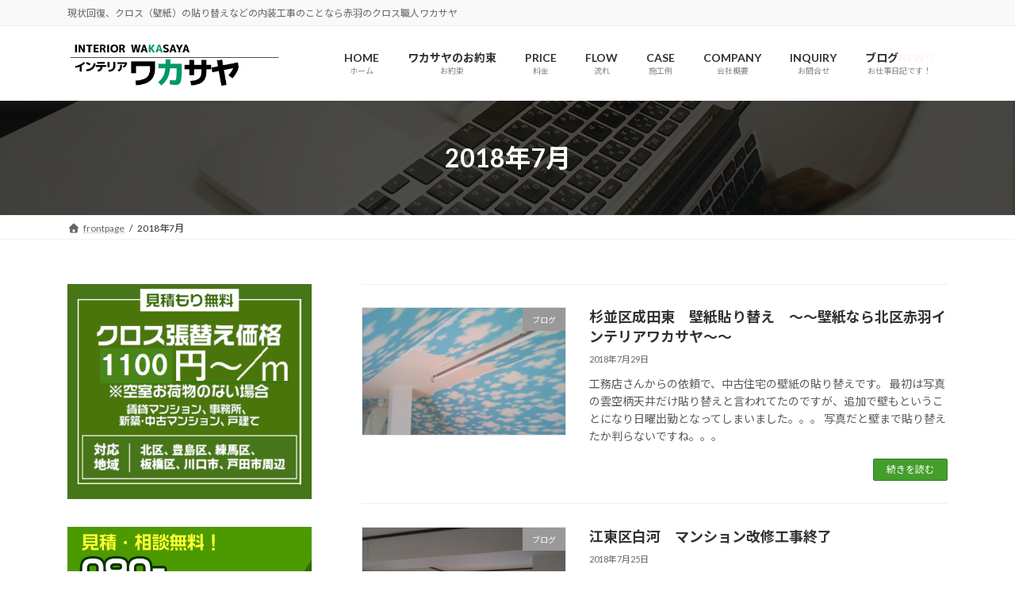

--- FILE ---
content_type: text/html; charset=UTF-8
request_url: https://i-wakasaya.jp/?m=201807
body_size: 15560
content:
<!DOCTYPE html>
<html lang="ja">
<head>
<meta charset="utf-8">
<meta http-equiv="X-UA-Compatible" content="IE=edge">
<meta name="viewport" content="width=device-width, initial-scale=1">
<!-- Google tag (gtag.js) --><script async src="https://www.googletagmanager.com/gtag/js?id=UA-116297293-1"></script><script>window.dataLayer = window.dataLayer || [];function gtag(){dataLayer.push(arguments);}gtag('js', new Date());gtag('config', 'UA-116297293-1');</script>
<title>2018年7月 | クロス（壁紙）貼り替えや内装工事のことなら | インテリア　ワカサヤ（東京都北区赤羽）</title>
<meta name='robots' content='max-image-preview:large' />
<link rel="alternate" type="application/rss+xml" title="クロス（壁紙）貼り替えや内装工事のことなら | インテリア　ワカサヤ（東京都北区赤羽） &raquo; フィード" href="https://i-wakasaya.jp/?feed=rss2" />
<link rel="alternate" type="application/rss+xml" title="クロス（壁紙）貼り替えや内装工事のことなら | インテリア　ワカサヤ（東京都北区赤羽） &raquo; コメントフィード" href="https://i-wakasaya.jp/?feed=comments-rss2" />
<meta name="description" content="2018年7月 の記事 クロス（壁紙）貼り替えや内装工事のことなら | インテリア　ワカサヤ（東京都北区赤羽） 現状回復、クロス（壁紙）の貼り替えなどの内装工事のことなら赤羽のクロス職人ワカサヤ" /><style id='wp-img-auto-sizes-contain-inline-css' type='text/css'>
img:is([sizes=auto i],[sizes^="auto," i]){contain-intrinsic-size:3000px 1500px}
/*# sourceURL=wp-img-auto-sizes-contain-inline-css */
</style>
<link rel='stylesheet' id='vkExUnit_common_style-css' href='https://i-wakasaya.jp/wp-content/plugins/vk-all-in-one-expansion-unit/assets/css/vkExUnit_style.css?ver=9.113.0.1' type='text/css' media='all' />
<style id='vkExUnit_common_style-inline-css' type='text/css'>
.grecaptcha-badge{bottom: 85px !important;}
:root {--ver_page_top_button_url:url(https://i-wakasaya.jp/wp-content/plugins/vk-all-in-one-expansion-unit/assets/images/to-top-btn-icon.svg);}@font-face {font-weight: normal;font-style: normal;font-family: "vk_sns";src: url("https://i-wakasaya.jp/wp-content/plugins/vk-all-in-one-expansion-unit/inc/sns/icons/fonts/vk_sns.eot?-bq20cj");src: url("https://i-wakasaya.jp/wp-content/plugins/vk-all-in-one-expansion-unit/inc/sns/icons/fonts/vk_sns.eot?#iefix-bq20cj") format("embedded-opentype"),url("https://i-wakasaya.jp/wp-content/plugins/vk-all-in-one-expansion-unit/inc/sns/icons/fonts/vk_sns.woff?-bq20cj") format("woff"),url("https://i-wakasaya.jp/wp-content/plugins/vk-all-in-one-expansion-unit/inc/sns/icons/fonts/vk_sns.ttf?-bq20cj") format("truetype"),url("https://i-wakasaya.jp/wp-content/plugins/vk-all-in-one-expansion-unit/inc/sns/icons/fonts/vk_sns.svg?-bq20cj#vk_sns") format("svg");}
.veu_promotion-alert__content--text {border: 1px solid rgba(0,0,0,0.125);padding: 0.5em 1em;border-radius: var(--vk-size-radius);margin-bottom: var(--vk-margin-block-bottom);font-size: 0.875rem;}/* Alert Content部分に段落タグを入れた場合に最後の段落の余白を0にする */.veu_promotion-alert__content--text p:last-of-type{margin-bottom:0;margin-top: 0;}
/*# sourceURL=vkExUnit_common_style-inline-css */
</style>
<link rel='stylesheet' id='vk-header-top-css' href='https://i-wakasaya.jp/wp-content/plugins/lightning-g3-pro-unit/inc/header-top/package/css/header-top.css?ver=0.1.1' type='text/css' media='all' />
<style id='wp-block-library-inline-css' type='text/css'>
:root{--wp-block-synced-color:#7a00df;--wp-block-synced-color--rgb:122,0,223;--wp-bound-block-color:var(--wp-block-synced-color);--wp-editor-canvas-background:#ddd;--wp-admin-theme-color:#007cba;--wp-admin-theme-color--rgb:0,124,186;--wp-admin-theme-color-darker-10:#006ba1;--wp-admin-theme-color-darker-10--rgb:0,107,160.5;--wp-admin-theme-color-darker-20:#005a87;--wp-admin-theme-color-darker-20--rgb:0,90,135;--wp-admin-border-width-focus:2px}@media (min-resolution:192dpi){:root{--wp-admin-border-width-focus:1.5px}}.wp-element-button{cursor:pointer}:root .has-very-light-gray-background-color{background-color:#eee}:root .has-very-dark-gray-background-color{background-color:#313131}:root .has-very-light-gray-color{color:#eee}:root .has-very-dark-gray-color{color:#313131}:root .has-vivid-green-cyan-to-vivid-cyan-blue-gradient-background{background:linear-gradient(135deg,#00d084,#0693e3)}:root .has-purple-crush-gradient-background{background:linear-gradient(135deg,#34e2e4,#4721fb 50%,#ab1dfe)}:root .has-hazy-dawn-gradient-background{background:linear-gradient(135deg,#faaca8,#dad0ec)}:root .has-subdued-olive-gradient-background{background:linear-gradient(135deg,#fafae1,#67a671)}:root .has-atomic-cream-gradient-background{background:linear-gradient(135deg,#fdd79a,#004a59)}:root .has-nightshade-gradient-background{background:linear-gradient(135deg,#330968,#31cdcf)}:root .has-midnight-gradient-background{background:linear-gradient(135deg,#020381,#2874fc)}:root{--wp--preset--font-size--normal:16px;--wp--preset--font-size--huge:42px}.has-regular-font-size{font-size:1em}.has-larger-font-size{font-size:2.625em}.has-normal-font-size{font-size:var(--wp--preset--font-size--normal)}.has-huge-font-size{font-size:var(--wp--preset--font-size--huge)}.has-text-align-center{text-align:center}.has-text-align-left{text-align:left}.has-text-align-right{text-align:right}.has-fit-text{white-space:nowrap!important}#end-resizable-editor-section{display:none}.aligncenter{clear:both}.items-justified-left{justify-content:flex-start}.items-justified-center{justify-content:center}.items-justified-right{justify-content:flex-end}.items-justified-space-between{justify-content:space-between}.screen-reader-text{border:0;clip-path:inset(50%);height:1px;margin:-1px;overflow:hidden;padding:0;position:absolute;width:1px;word-wrap:normal!important}.screen-reader-text:focus{background-color:#ddd;clip-path:none;color:#444;display:block;font-size:1em;height:auto;left:5px;line-height:normal;padding:15px 23px 14px;text-decoration:none;top:5px;width:auto;z-index:100000}html :where(.has-border-color){border-style:solid}html :where([style*=border-top-color]){border-top-style:solid}html :where([style*=border-right-color]){border-right-style:solid}html :where([style*=border-bottom-color]){border-bottom-style:solid}html :where([style*=border-left-color]){border-left-style:solid}html :where([style*=border-width]){border-style:solid}html :where([style*=border-top-width]){border-top-style:solid}html :where([style*=border-right-width]){border-right-style:solid}html :where([style*=border-bottom-width]){border-bottom-style:solid}html :where([style*=border-left-width]){border-left-style:solid}html :where(img[class*=wp-image-]){height:auto;max-width:100%}:where(figure){margin:0 0 1em}html :where(.is-position-sticky){--wp-admin--admin-bar--position-offset:var(--wp-admin--admin-bar--height,0px)}@media screen and (max-width:600px){html :where(.is-position-sticky){--wp-admin--admin-bar--position-offset:0px}}
.vk-cols--reverse{flex-direction:row-reverse}.vk-cols--hasbtn{margin-bottom:0}.vk-cols--hasbtn>.row>.vk_gridColumn_item,.vk-cols--hasbtn>.wp-block-column{position:relative;padding-bottom:3em}.vk-cols--hasbtn>.row>.vk_gridColumn_item>.wp-block-buttons,.vk-cols--hasbtn>.row>.vk_gridColumn_item>.vk_button,.vk-cols--hasbtn>.wp-block-column>.wp-block-buttons,.vk-cols--hasbtn>.wp-block-column>.vk_button{position:absolute;bottom:0;width:100%}.vk-cols--fit.wp-block-columns{gap:0}.vk-cols--fit.wp-block-columns,.vk-cols--fit.wp-block-columns:not(.is-not-stacked-on-mobile){margin-top:0;margin-bottom:0;justify-content:space-between}.vk-cols--fit.wp-block-columns>.wp-block-column *:last-child,.vk-cols--fit.wp-block-columns:not(.is-not-stacked-on-mobile)>.wp-block-column *:last-child{margin-bottom:0}.vk-cols--fit.wp-block-columns>.wp-block-column>.wp-block-cover,.vk-cols--fit.wp-block-columns:not(.is-not-stacked-on-mobile)>.wp-block-column>.wp-block-cover{margin-top:0}.vk-cols--fit.wp-block-columns.has-background,.vk-cols--fit.wp-block-columns:not(.is-not-stacked-on-mobile).has-background{padding:0}@media(max-width: 599px){.vk-cols--fit.wp-block-columns:not(.has-background)>.wp-block-column:not(.has-background),.vk-cols--fit.wp-block-columns:not(.is-not-stacked-on-mobile):not(.has-background)>.wp-block-column:not(.has-background){padding-left:0 !important;padding-right:0 !important}}@media(min-width: 782px){.vk-cols--fit.wp-block-columns .block-editor-block-list__block.wp-block-column:not(:first-child),.vk-cols--fit.wp-block-columns>.wp-block-column:not(:first-child),.vk-cols--fit.wp-block-columns:not(.is-not-stacked-on-mobile) .block-editor-block-list__block.wp-block-column:not(:first-child),.vk-cols--fit.wp-block-columns:not(.is-not-stacked-on-mobile)>.wp-block-column:not(:first-child){margin-left:0}}@media(min-width: 600px)and (max-width: 781px){.vk-cols--fit.wp-block-columns .wp-block-column:nth-child(2n),.vk-cols--fit.wp-block-columns:not(.is-not-stacked-on-mobile) .wp-block-column:nth-child(2n){margin-left:0}.vk-cols--fit.wp-block-columns .wp-block-column:not(:only-child),.vk-cols--fit.wp-block-columns:not(.is-not-stacked-on-mobile) .wp-block-column:not(:only-child){flex-basis:50% !important}}.vk-cols--fit--gap1.wp-block-columns{gap:1px}@media(min-width: 600px)and (max-width: 781px){.vk-cols--fit--gap1.wp-block-columns .wp-block-column:not(:only-child){flex-basis:calc(50% - 1px) !important}}.vk-cols--fit.vk-cols--grid>.block-editor-block-list__block,.vk-cols--fit.vk-cols--grid>.wp-block-column,.vk-cols--fit.vk-cols--grid:not(.is-not-stacked-on-mobile)>.block-editor-block-list__block,.vk-cols--fit.vk-cols--grid:not(.is-not-stacked-on-mobile)>.wp-block-column{flex-basis:50%;box-sizing:border-box}@media(max-width: 599px){.vk-cols--fit.vk-cols--grid.vk-cols--grid--alignfull>.wp-block-column:nth-child(2)>.wp-block-cover,.vk-cols--fit.vk-cols--grid.vk-cols--grid--alignfull>.wp-block-column:nth-child(2)>.vk_outer,.vk-cols--fit.vk-cols--grid:not(.is-not-stacked-on-mobile).vk-cols--grid--alignfull>.wp-block-column:nth-child(2)>.wp-block-cover,.vk-cols--fit.vk-cols--grid:not(.is-not-stacked-on-mobile).vk-cols--grid--alignfull>.wp-block-column:nth-child(2)>.vk_outer{width:100vw;margin-right:calc((100% - 100vw)/2);margin-left:calc((100% - 100vw)/2)}}@media(min-width: 600px){.vk-cols--fit.vk-cols--grid.vk-cols--grid--alignfull>.wp-block-column:nth-child(2)>.wp-block-cover,.vk-cols--fit.vk-cols--grid.vk-cols--grid--alignfull>.wp-block-column:nth-child(2)>.vk_outer,.vk-cols--fit.vk-cols--grid:not(.is-not-stacked-on-mobile).vk-cols--grid--alignfull>.wp-block-column:nth-child(2)>.wp-block-cover,.vk-cols--fit.vk-cols--grid:not(.is-not-stacked-on-mobile).vk-cols--grid--alignfull>.wp-block-column:nth-child(2)>.vk_outer{margin-right:calc(100% - 50vw);width:50vw}}@media(min-width: 600px){.vk-cols--fit.vk-cols--grid.vk-cols--grid--alignfull.vk-cols--reverse>.wp-block-column,.vk-cols--fit.vk-cols--grid:not(.is-not-stacked-on-mobile).vk-cols--grid--alignfull.vk-cols--reverse>.wp-block-column{margin-left:0;margin-right:0}.vk-cols--fit.vk-cols--grid.vk-cols--grid--alignfull.vk-cols--reverse>.wp-block-column:nth-child(2)>.wp-block-cover,.vk-cols--fit.vk-cols--grid.vk-cols--grid--alignfull.vk-cols--reverse>.wp-block-column:nth-child(2)>.vk_outer,.vk-cols--fit.vk-cols--grid:not(.is-not-stacked-on-mobile).vk-cols--grid--alignfull.vk-cols--reverse>.wp-block-column:nth-child(2)>.wp-block-cover,.vk-cols--fit.vk-cols--grid:not(.is-not-stacked-on-mobile).vk-cols--grid--alignfull.vk-cols--reverse>.wp-block-column:nth-child(2)>.vk_outer{margin-left:calc(100% - 50vw)}}.vk-cols--menu h2,.vk-cols--menu h3,.vk-cols--menu h4,.vk-cols--menu h5{margin-bottom:.2em;text-shadow:#000 0 0 10px}.vk-cols--menu h2:first-child,.vk-cols--menu h3:first-child,.vk-cols--menu h4:first-child,.vk-cols--menu h5:first-child{margin-top:0}.vk-cols--menu p{margin-bottom:1rem;text-shadow:#000 0 0 10px}.vk-cols--menu .wp-block-cover__inner-container:last-child{margin-bottom:0}.vk-cols--fitbnrs .wp-block-column .wp-block-cover:hover img{filter:unset}.vk-cols--fitbnrs .wp-block-column .wp-block-cover:hover{background-color:unset}.vk-cols--fitbnrs .wp-block-column .wp-block-cover:hover .wp-block-cover__image-background{filter:unset !important}.vk-cols--fitbnrs .wp-block-cover .wp-block-cover__inner-container{position:absolute;height:100%;width:100%}.vk-cols--fitbnrs .vk_button{height:100%;margin:0}.vk-cols--fitbnrs .vk_button .vk_button_btn,.vk-cols--fitbnrs .vk_button .btn{height:100%;width:100%;border:none;box-shadow:none;background-color:unset !important;transition:unset}.vk-cols--fitbnrs .vk_button .vk_button_btn:hover,.vk-cols--fitbnrs .vk_button .btn:hover{transition:unset}.vk-cols--fitbnrs .vk_button .vk_button_btn:after,.vk-cols--fitbnrs .vk_button .btn:after{border:none}.vk-cols--fitbnrs .vk_button .vk_button_link_txt{width:100%;position:absolute;top:50%;left:50%;transform:translateY(-50%) translateX(-50%);font-size:2rem;text-shadow:#000 0 0 10px}.vk-cols--fitbnrs .vk_button .vk_button_link_subCaption{width:100%;position:absolute;top:calc(50% + 2.2em);left:50%;transform:translateY(-50%) translateX(-50%);text-shadow:#000 0 0 10px}@media(min-width: 992px){.vk-cols--media.wp-block-columns{gap:3rem}}.vk-fit-map figure{margin-bottom:0}.vk-fit-map iframe{position:relative;margin-bottom:0;display:block;max-height:400px;width:100vw}.vk-fit-map:is(.alignfull,.alignwide) div{max-width:100%}.vk-table--th--width25 :where(tr>*:first-child){width:25%}.vk-table--th--width30 :where(tr>*:first-child){width:30%}.vk-table--th--width35 :where(tr>*:first-child){width:35%}.vk-table--th--width40 :where(tr>*:first-child){width:40%}.vk-table--th--bg-bright :where(tr>*:first-child){background-color:var(--wp--preset--color--bg-secondary, rgba(0, 0, 0, 0.05))}@media(max-width: 599px){.vk-table--mobile-block :is(th,td){width:100%;display:block}.vk-table--mobile-block.wp-block-table table :is(th,td){border-top:none}}.vk-table--width--th25 :where(tr>*:first-child){width:25%}.vk-table--width--th30 :where(tr>*:first-child){width:30%}.vk-table--width--th35 :where(tr>*:first-child){width:35%}.vk-table--width--th40 :where(tr>*:first-child){width:40%}.no-margin{margin:0}@media(max-width: 599px){.wp-block-image.vk-aligncenter--mobile>.alignright{float:none;margin-left:auto;margin-right:auto}.vk-no-padding-horizontal--mobile{padding-left:0 !important;padding-right:0 !important}}
/* VK Color Palettes */:root{ --wp--preset--color--vk-color-primary:#449e2c}/* --vk-color-primary is deprecated. */:root{ --vk-color-primary: var(--wp--preset--color--vk-color-primary);}:root{ --wp--preset--color--vk-color-primary-dark:#367e23}/* --vk-color-primary-dark is deprecated. */:root{ --vk-color-primary-dark: var(--wp--preset--color--vk-color-primary-dark);}:root{ --wp--preset--color--vk-color-primary-vivid:#4bae30}/* --vk-color-primary-vivid is deprecated. */:root{ --vk-color-primary-vivid: var(--wp--preset--color--vk-color-primary-vivid);}

/*# sourceURL=wp-block-library-inline-css */
</style><style id='global-styles-inline-css' type='text/css'>
:root{--wp--preset--aspect-ratio--square: 1;--wp--preset--aspect-ratio--4-3: 4/3;--wp--preset--aspect-ratio--3-4: 3/4;--wp--preset--aspect-ratio--3-2: 3/2;--wp--preset--aspect-ratio--2-3: 2/3;--wp--preset--aspect-ratio--16-9: 16/9;--wp--preset--aspect-ratio--9-16: 9/16;--wp--preset--color--black: #000000;--wp--preset--color--cyan-bluish-gray: #abb8c3;--wp--preset--color--white: #ffffff;--wp--preset--color--pale-pink: #f78da7;--wp--preset--color--vivid-red: #cf2e2e;--wp--preset--color--luminous-vivid-orange: #ff6900;--wp--preset--color--luminous-vivid-amber: #fcb900;--wp--preset--color--light-green-cyan: #7bdcb5;--wp--preset--color--vivid-green-cyan: #00d084;--wp--preset--color--pale-cyan-blue: #8ed1fc;--wp--preset--color--vivid-cyan-blue: #0693e3;--wp--preset--color--vivid-purple: #9b51e0;--wp--preset--color--vk-color-primary: #449e2c;--wp--preset--color--vk-color-primary-dark: #367e23;--wp--preset--color--vk-color-primary-vivid: #4bae30;--wp--preset--gradient--vivid-cyan-blue-to-vivid-purple: linear-gradient(135deg,rgb(6,147,227) 0%,rgb(155,81,224) 100%);--wp--preset--gradient--light-green-cyan-to-vivid-green-cyan: linear-gradient(135deg,rgb(122,220,180) 0%,rgb(0,208,130) 100%);--wp--preset--gradient--luminous-vivid-amber-to-luminous-vivid-orange: linear-gradient(135deg,rgb(252,185,0) 0%,rgb(255,105,0) 100%);--wp--preset--gradient--luminous-vivid-orange-to-vivid-red: linear-gradient(135deg,rgb(255,105,0) 0%,rgb(207,46,46) 100%);--wp--preset--gradient--very-light-gray-to-cyan-bluish-gray: linear-gradient(135deg,rgb(238,238,238) 0%,rgb(169,184,195) 100%);--wp--preset--gradient--cool-to-warm-spectrum: linear-gradient(135deg,rgb(74,234,220) 0%,rgb(151,120,209) 20%,rgb(207,42,186) 40%,rgb(238,44,130) 60%,rgb(251,105,98) 80%,rgb(254,248,76) 100%);--wp--preset--gradient--blush-light-purple: linear-gradient(135deg,rgb(255,206,236) 0%,rgb(152,150,240) 100%);--wp--preset--gradient--blush-bordeaux: linear-gradient(135deg,rgb(254,205,165) 0%,rgb(254,45,45) 50%,rgb(107,0,62) 100%);--wp--preset--gradient--luminous-dusk: linear-gradient(135deg,rgb(255,203,112) 0%,rgb(199,81,192) 50%,rgb(65,88,208) 100%);--wp--preset--gradient--pale-ocean: linear-gradient(135deg,rgb(255,245,203) 0%,rgb(182,227,212) 50%,rgb(51,167,181) 100%);--wp--preset--gradient--electric-grass: linear-gradient(135deg,rgb(202,248,128) 0%,rgb(113,206,126) 100%);--wp--preset--gradient--midnight: linear-gradient(135deg,rgb(2,3,129) 0%,rgb(40,116,252) 100%);--wp--preset--gradient--vivid-green-cyan-to-vivid-cyan-blue: linear-gradient(135deg,rgba(0,208,132,1) 0%,rgba(6,147,227,1) 100%);--wp--preset--font-size--small: 0.875rem;--wp--preset--font-size--medium: 20px;--wp--preset--font-size--large: 1.5rem;--wp--preset--font-size--x-large: 42px;--wp--preset--font-size--regular: 1rem;--wp--preset--font-size--huge: 2.25rem;--wp--preset--spacing--20: 0.44rem;--wp--preset--spacing--30: var(--vk-margin-xs, 0.75rem);--wp--preset--spacing--40: var(--vk-margin-sm, 1.5rem);--wp--preset--spacing--50: var(--vk-margin-md, 2.4rem);--wp--preset--spacing--60: var(--vk-margin-lg, 4rem);--wp--preset--spacing--70: var(--vk-margin-xl, 6rem);--wp--preset--spacing--80: 5.06rem;--wp--preset--shadow--natural: 6px 6px 9px rgba(0, 0, 0, 0.2);--wp--preset--shadow--deep: 12px 12px 50px rgba(0, 0, 0, 0.4);--wp--preset--shadow--sharp: 6px 6px 0px rgba(0, 0, 0, 0.2);--wp--preset--shadow--outlined: 6px 6px 0px -3px rgb(255, 255, 255), 6px 6px rgb(0, 0, 0);--wp--preset--shadow--crisp: 6px 6px 0px rgb(0, 0, 0);}:root { --wp--style--global--content-size: calc( var(--vk-width-container) - var(--vk-width-container-padding) * 2 );--wp--style--global--wide-size: calc( var(--vk-width-container) - var(--vk-width-container-padding) * 2 + ( 100vw - ( var(--vk-width-container) - var(--vk-width-container-padding) * 2 ) ) / 2 ); }:where(body) { margin: 0; }.wp-site-blocks > .alignleft { float: left; margin-right: 2em; }.wp-site-blocks > .alignright { float: right; margin-left: 2em; }.wp-site-blocks > .aligncenter { justify-content: center; margin-left: auto; margin-right: auto; }:where(.wp-site-blocks) > * { margin-block-start: 24px; margin-block-end: 0; }:where(.wp-site-blocks) > :first-child { margin-block-start: 0; }:where(.wp-site-blocks) > :last-child { margin-block-end: 0; }:root { --wp--style--block-gap: 24px; }:root :where(.is-layout-flow) > :first-child{margin-block-start: 0;}:root :where(.is-layout-flow) > :last-child{margin-block-end: 0;}:root :where(.is-layout-flow) > *{margin-block-start: 24px;margin-block-end: 0;}:root :where(.is-layout-constrained) > :first-child{margin-block-start: 0;}:root :where(.is-layout-constrained) > :last-child{margin-block-end: 0;}:root :where(.is-layout-constrained) > *{margin-block-start: 24px;margin-block-end: 0;}:root :where(.is-layout-flex){gap: 24px;}:root :where(.is-layout-grid){gap: 24px;}.is-layout-flow > .alignleft{float: left;margin-inline-start: 0;margin-inline-end: 2em;}.is-layout-flow > .alignright{float: right;margin-inline-start: 2em;margin-inline-end: 0;}.is-layout-flow > .aligncenter{margin-left: auto !important;margin-right: auto !important;}.is-layout-constrained > .alignleft{float: left;margin-inline-start: 0;margin-inline-end: 2em;}.is-layout-constrained > .alignright{float: right;margin-inline-start: 2em;margin-inline-end: 0;}.is-layout-constrained > .aligncenter{margin-left: auto !important;margin-right: auto !important;}.is-layout-constrained > :where(:not(.alignleft):not(.alignright):not(.alignfull)){max-width: var(--wp--style--global--content-size);margin-left: auto !important;margin-right: auto !important;}.is-layout-constrained > .alignwide{max-width: var(--wp--style--global--wide-size);}body .is-layout-flex{display: flex;}.is-layout-flex{flex-wrap: wrap;align-items: center;}.is-layout-flex > :is(*, div){margin: 0;}body .is-layout-grid{display: grid;}.is-layout-grid > :is(*, div){margin: 0;}body{padding-top: 0px;padding-right: 0px;padding-bottom: 0px;padding-left: 0px;}a:where(:not(.wp-element-button)){text-decoration: underline;}:root :where(.wp-element-button, .wp-block-button__link){background-color: #32373c;border-width: 0;color: #fff;font-family: inherit;font-size: inherit;font-style: inherit;font-weight: inherit;letter-spacing: inherit;line-height: inherit;padding-top: calc(0.667em + 2px);padding-right: calc(1.333em + 2px);padding-bottom: calc(0.667em + 2px);padding-left: calc(1.333em + 2px);text-decoration: none;text-transform: inherit;}.has-black-color{color: var(--wp--preset--color--black) !important;}.has-cyan-bluish-gray-color{color: var(--wp--preset--color--cyan-bluish-gray) !important;}.has-white-color{color: var(--wp--preset--color--white) !important;}.has-pale-pink-color{color: var(--wp--preset--color--pale-pink) !important;}.has-vivid-red-color{color: var(--wp--preset--color--vivid-red) !important;}.has-luminous-vivid-orange-color{color: var(--wp--preset--color--luminous-vivid-orange) !important;}.has-luminous-vivid-amber-color{color: var(--wp--preset--color--luminous-vivid-amber) !important;}.has-light-green-cyan-color{color: var(--wp--preset--color--light-green-cyan) !important;}.has-vivid-green-cyan-color{color: var(--wp--preset--color--vivid-green-cyan) !important;}.has-pale-cyan-blue-color{color: var(--wp--preset--color--pale-cyan-blue) !important;}.has-vivid-cyan-blue-color{color: var(--wp--preset--color--vivid-cyan-blue) !important;}.has-vivid-purple-color{color: var(--wp--preset--color--vivid-purple) !important;}.has-vk-color-primary-color{color: var(--wp--preset--color--vk-color-primary) !important;}.has-vk-color-primary-dark-color{color: var(--wp--preset--color--vk-color-primary-dark) !important;}.has-vk-color-primary-vivid-color{color: var(--wp--preset--color--vk-color-primary-vivid) !important;}.has-black-background-color{background-color: var(--wp--preset--color--black) !important;}.has-cyan-bluish-gray-background-color{background-color: var(--wp--preset--color--cyan-bluish-gray) !important;}.has-white-background-color{background-color: var(--wp--preset--color--white) !important;}.has-pale-pink-background-color{background-color: var(--wp--preset--color--pale-pink) !important;}.has-vivid-red-background-color{background-color: var(--wp--preset--color--vivid-red) !important;}.has-luminous-vivid-orange-background-color{background-color: var(--wp--preset--color--luminous-vivid-orange) !important;}.has-luminous-vivid-amber-background-color{background-color: var(--wp--preset--color--luminous-vivid-amber) !important;}.has-light-green-cyan-background-color{background-color: var(--wp--preset--color--light-green-cyan) !important;}.has-vivid-green-cyan-background-color{background-color: var(--wp--preset--color--vivid-green-cyan) !important;}.has-pale-cyan-blue-background-color{background-color: var(--wp--preset--color--pale-cyan-blue) !important;}.has-vivid-cyan-blue-background-color{background-color: var(--wp--preset--color--vivid-cyan-blue) !important;}.has-vivid-purple-background-color{background-color: var(--wp--preset--color--vivid-purple) !important;}.has-vk-color-primary-background-color{background-color: var(--wp--preset--color--vk-color-primary) !important;}.has-vk-color-primary-dark-background-color{background-color: var(--wp--preset--color--vk-color-primary-dark) !important;}.has-vk-color-primary-vivid-background-color{background-color: var(--wp--preset--color--vk-color-primary-vivid) !important;}.has-black-border-color{border-color: var(--wp--preset--color--black) !important;}.has-cyan-bluish-gray-border-color{border-color: var(--wp--preset--color--cyan-bluish-gray) !important;}.has-white-border-color{border-color: var(--wp--preset--color--white) !important;}.has-pale-pink-border-color{border-color: var(--wp--preset--color--pale-pink) !important;}.has-vivid-red-border-color{border-color: var(--wp--preset--color--vivid-red) !important;}.has-luminous-vivid-orange-border-color{border-color: var(--wp--preset--color--luminous-vivid-orange) !important;}.has-luminous-vivid-amber-border-color{border-color: var(--wp--preset--color--luminous-vivid-amber) !important;}.has-light-green-cyan-border-color{border-color: var(--wp--preset--color--light-green-cyan) !important;}.has-vivid-green-cyan-border-color{border-color: var(--wp--preset--color--vivid-green-cyan) !important;}.has-pale-cyan-blue-border-color{border-color: var(--wp--preset--color--pale-cyan-blue) !important;}.has-vivid-cyan-blue-border-color{border-color: var(--wp--preset--color--vivid-cyan-blue) !important;}.has-vivid-purple-border-color{border-color: var(--wp--preset--color--vivid-purple) !important;}.has-vk-color-primary-border-color{border-color: var(--wp--preset--color--vk-color-primary) !important;}.has-vk-color-primary-dark-border-color{border-color: var(--wp--preset--color--vk-color-primary-dark) !important;}.has-vk-color-primary-vivid-border-color{border-color: var(--wp--preset--color--vk-color-primary-vivid) !important;}.has-vivid-cyan-blue-to-vivid-purple-gradient-background{background: var(--wp--preset--gradient--vivid-cyan-blue-to-vivid-purple) !important;}.has-light-green-cyan-to-vivid-green-cyan-gradient-background{background: var(--wp--preset--gradient--light-green-cyan-to-vivid-green-cyan) !important;}.has-luminous-vivid-amber-to-luminous-vivid-orange-gradient-background{background: var(--wp--preset--gradient--luminous-vivid-amber-to-luminous-vivid-orange) !important;}.has-luminous-vivid-orange-to-vivid-red-gradient-background{background: var(--wp--preset--gradient--luminous-vivid-orange-to-vivid-red) !important;}.has-very-light-gray-to-cyan-bluish-gray-gradient-background{background: var(--wp--preset--gradient--very-light-gray-to-cyan-bluish-gray) !important;}.has-cool-to-warm-spectrum-gradient-background{background: var(--wp--preset--gradient--cool-to-warm-spectrum) !important;}.has-blush-light-purple-gradient-background{background: var(--wp--preset--gradient--blush-light-purple) !important;}.has-blush-bordeaux-gradient-background{background: var(--wp--preset--gradient--blush-bordeaux) !important;}.has-luminous-dusk-gradient-background{background: var(--wp--preset--gradient--luminous-dusk) !important;}.has-pale-ocean-gradient-background{background: var(--wp--preset--gradient--pale-ocean) !important;}.has-electric-grass-gradient-background{background: var(--wp--preset--gradient--electric-grass) !important;}.has-midnight-gradient-background{background: var(--wp--preset--gradient--midnight) !important;}.has-vivid-green-cyan-to-vivid-cyan-blue-gradient-background{background: var(--wp--preset--gradient--vivid-green-cyan-to-vivid-cyan-blue) !important;}.has-small-font-size{font-size: var(--wp--preset--font-size--small) !important;}.has-medium-font-size{font-size: var(--wp--preset--font-size--medium) !important;}.has-large-font-size{font-size: var(--wp--preset--font-size--large) !important;}.has-x-large-font-size{font-size: var(--wp--preset--font-size--x-large) !important;}.has-regular-font-size{font-size: var(--wp--preset--font-size--regular) !important;}.has-huge-font-size{font-size: var(--wp--preset--font-size--huge) !important;}
/*# sourceURL=global-styles-inline-css */
</style>

<link rel='stylesheet' id='vk-swiper-style-css' href='https://i-wakasaya.jp/wp-content/plugins/vk-blocks-pro/vendor/vektor-inc/vk-swiper/src/assets/css/swiper-bundle.min.css?ver=11.0.2' type='text/css' media='all' />
<link rel='preload' id='wc-shortcodes-style-css-preload' href='https://i-wakasaya.jp/wp-content/plugins/wc-shortcodes/public/assets/css/style.css?ver=3.46' as='style' onload="this.onload=null;this.rel='stylesheet'"/>
<link rel='stylesheet' id='wc-shortcodes-style-css' href='https://i-wakasaya.jp/wp-content/plugins/wc-shortcodes/public/assets/css/style.css?ver=3.46' media='print' onload="this.media='all'; this.onload=null;">
<link rel='stylesheet' id='lightning-common-style-css' href='https://i-wakasaya.jp/wp-content/themes/lightning/_g3/assets/css/style-theme-json.css?ver=15.33.0' type='text/css' media='all' />
<style id='lightning-common-style-inline-css' type='text/css'>
/* Lightning */:root {--vk-color-primary:#449e2c;--vk-color-primary-dark:#367e23;--vk-color-primary-vivid:#4bae30;--g_nav_main_acc_icon_open_url:url(https://i-wakasaya.jp/wp-content/themes/lightning/_g3/inc/vk-mobile-nav/package/images/vk-menu-acc-icon-open-black.svg);--g_nav_main_acc_icon_close_url: url(https://i-wakasaya.jp/wp-content/themes/lightning/_g3/inc/vk-mobile-nav/package/images/vk-menu-close-black.svg);--g_nav_sub_acc_icon_open_url: url(https://i-wakasaya.jp/wp-content/themes/lightning/_g3/inc/vk-mobile-nav/package/images/vk-menu-acc-icon-open-white.svg);--g_nav_sub_acc_icon_close_url: url(https://i-wakasaya.jp/wp-content/themes/lightning/_g3/inc/vk-mobile-nav/package/images/vk-menu-close-white.svg);}
:root{--swiper-navigation-color: #fff;}
:root {}.main-section {}
/* vk-mobile-nav */:root {--vk-mobile-nav-menu-btn-bg-src: url("https://i-wakasaya.jp/wp-content/themes/lightning/_g3/inc/vk-mobile-nav/package/images/vk-menu-btn-black.svg");--vk-mobile-nav-menu-btn-close-bg-src: url("https://i-wakasaya.jp/wp-content/themes/lightning/_g3/inc/vk-mobile-nav/package/images/vk-menu-close-black.svg");--vk-menu-acc-icon-open-black-bg-src: url("https://i-wakasaya.jp/wp-content/themes/lightning/_g3/inc/vk-mobile-nav/package/images/vk-menu-acc-icon-open-black.svg");--vk-menu-acc-icon-open-white-bg-src: url("https://i-wakasaya.jp/wp-content/themes/lightning/_g3/inc/vk-mobile-nav/package/images/vk-menu-acc-icon-open-white.svg");--vk-menu-acc-icon-close-black-bg-src: url("https://i-wakasaya.jp/wp-content/themes/lightning/_g3/inc/vk-mobile-nav/package/images/vk-menu-close-black.svg");--vk-menu-acc-icon-close-white-bg-src: url("https://i-wakasaya.jp/wp-content/themes/lightning/_g3/inc/vk-mobile-nav/package/images/vk-menu-close-white.svg");}
/*# sourceURL=lightning-common-style-inline-css */
</style>
<link rel='stylesheet' id='lightning-design-style-css' href='https://i-wakasaya.jp/wp-content/themes/lightning/_g3/design-skin/origin3/css/style.css?ver=15.33.0' type='text/css' media='all' />
<style id='lightning-design-style-inline-css' type='text/css'>
.tagcloud a:before { font-family: "Font Awesome 7 Free";content: "\f02b";font-weight: bold; }
.vk-campaign-text{color:#fff;background-color:#eab010;}.vk-campaign-text_btn,.vk-campaign-text_btn:link,.vk-campaign-text_btn:visited,.vk-campaign-text_btn:focus,.vk-campaign-text_btn:active{background:#fff;color:#4c4c4c;}a.vk-campaign-text_btn:hover{background:#eab010;color:#fff;}.vk-campaign-text_link,.vk-campaign-text_link:link,.vk-campaign-text_link:hover,.vk-campaign-text_link:visited,.vk-campaign-text_link:active,.vk-campaign-text_link:focus{color:#fff;}
/* page header */:root{--vk-page-header-url : url(https://i-wakasaya.jp/wp-content/plugins/lightning-g3-pro-unit/inc/page-header/package/images/header-sample.jpg);}@media ( max-width:575.98px ){:root{--vk-page-header-url : url(https://i-wakasaya.jp/wp-content/plugins/lightning-g3-pro-unit/inc/page-header/package/images/header-sample.jpg);}}.page-header{ position:relative;color:#fff;background: var(--vk-page-header-url, url(https://i-wakasaya.jp/wp-content/plugins/lightning-g3-pro-unit/inc/page-header/package/images/header-sample.jpg) ) no-repeat 50% center;background-size: cover;min-height:9rem;}.page-header::before{content:"";position:absolute;top:0;left:0;background-color:#000;opacity:0.7;width:100%;height:100%;}
/*# sourceURL=lightning-design-style-inline-css */
</style>
<link rel='preload' id='vk-blog-card-css-preload' href='https://i-wakasaya.jp/wp-content/themes/lightning/_g3/inc/vk-wp-oembed-blog-card/package/css/blog-card.css?ver=6.9' as='style' onload="this.onload=null;this.rel='stylesheet'"/>
<link rel='stylesheet' id='vk-blog-card-css' href='https://i-wakasaya.jp/wp-content/themes/lightning/_g3/inc/vk-wp-oembed-blog-card/package/css/blog-card.css?ver=6.9' media='print' onload="this.media='all'; this.onload=null;">
<link rel='stylesheet' id='veu-cta-css' href='https://i-wakasaya.jp/wp-content/plugins/vk-all-in-one-expansion-unit/inc/call-to-action/package/assets/css/style.css?ver=9.113.0.1' type='text/css' media='all' />
<link rel='stylesheet' id='vk-blocks-build-css-css' href='https://i-wakasaya.jp/wp-content/plugins/vk-blocks-pro/build/block-build.css?ver=1.115.2.0' type='text/css' media='all' />
<style id='vk-blocks-build-css-inline-css' type='text/css'>

	:root {
		--vk_image-mask-circle: url(https://i-wakasaya.jp/wp-content/plugins/vk-blocks-pro/inc/vk-blocks/images/circle.svg);
		--vk_image-mask-wave01: url(https://i-wakasaya.jp/wp-content/plugins/vk-blocks-pro/inc/vk-blocks/images/wave01.svg);
		--vk_image-mask-wave02: url(https://i-wakasaya.jp/wp-content/plugins/vk-blocks-pro/inc/vk-blocks/images/wave02.svg);
		--vk_image-mask-wave03: url(https://i-wakasaya.jp/wp-content/plugins/vk-blocks-pro/inc/vk-blocks/images/wave03.svg);
		--vk_image-mask-wave04: url(https://i-wakasaya.jp/wp-content/plugins/vk-blocks-pro/inc/vk-blocks/images/wave04.svg);
	}
	

	:root {

		--vk-balloon-border-width:1px;

		--vk-balloon-speech-offset:-12px;
	}
	

	:root {
		--vk_flow-arrow: url(https://i-wakasaya.jp/wp-content/plugins/vk-blocks-pro/inc/vk-blocks/images/arrow_bottom.svg);
	}
	
/*# sourceURL=vk-blocks-build-css-inline-css */
</style>
<link rel='preload' id='lightning-theme-style-css-preload' href='https://i-wakasaya.jp/wp-content/themes/lightning/style.css?ver=15.33.0' as='style' onload="this.onload=null;this.rel='stylesheet'"/>
<link rel='stylesheet' id='lightning-theme-style-css' href='https://i-wakasaya.jp/wp-content/themes/lightning/style.css?ver=15.33.0' media='print' onload="this.media='all'; this.onload=null;">
<link rel='preload' id='vk-font-awesome-css-preload' href='https://i-wakasaya.jp/wp-content/themes/lightning/vendor/vektor-inc/font-awesome-versions/src/font-awesome/css/all.min.css?ver=7.1.0' as='style' onload="this.onload=null;this.rel='stylesheet'"/>
<link rel='stylesheet' id='vk-font-awesome-css' href='https://i-wakasaya.jp/wp-content/themes/lightning/vendor/vektor-inc/font-awesome-versions/src/font-awesome/css/all.min.css?ver=7.1.0' media='print' onload="this.media='all'; this.onload=null;">
<link rel='stylesheet' id='vk-header-layout-css' href='https://i-wakasaya.jp/wp-content/plugins/lightning-g3-pro-unit/inc/header-layout/package/css/header-layout.css?ver=0.29.10' type='text/css' media='all' />
<style id='vk-header-layout-inline-css' type='text/css'>
/* Header Layout */:root {--vk-header-logo-url:url(https://i-wakasaya.jp/wp-content/uploads/2018/02/ロゴ01.png);}
/*# sourceURL=vk-header-layout-inline-css */
</style>
<link rel='stylesheet' id='vk-campaign-text-css' href='https://i-wakasaya.jp/wp-content/plugins/lightning-g3-pro-unit/inc/vk-campaign-text/package/css/vk-campaign-text.css?ver=0.1.0' type='text/css' media='all' />
<link rel='stylesheet' id='vk-mobile-fix-nav-css' href='https://i-wakasaya.jp/wp-content/plugins/lightning-g3-pro-unit/inc/vk-mobile-fix-nav/package/css/vk-mobile-fix-nav.css?ver=0.0.0' type='text/css' media='all' />
<link rel='preload' id='tablepress-default-css-preload' href='https://i-wakasaya.jp/wp-content/plugins/tablepress/css/build/default.css?ver=3.2.6' as='style' onload="this.onload=null;this.rel='stylesheet'"/>
<link rel='stylesheet' id='tablepress-default-css' href='https://i-wakasaya.jp/wp-content/plugins/tablepress/css/build/default.css?ver=3.2.6' media='print' onload="this.media='all'; this.onload=null;">
<link rel='preload' id='wordpresscanvas-font-awesome-css-preload' href='https://i-wakasaya.jp/wp-content/plugins/wc-shortcodes/public/assets/css/font-awesome.min.css?ver=4.7.0' as='style' onload="this.onload=null;this.rel='stylesheet'"/>
<link rel='stylesheet' id='wordpresscanvas-font-awesome-css' href='https://i-wakasaya.jp/wp-content/plugins/wc-shortcodes/public/assets/css/font-awesome.min.css?ver=4.7.0' media='print' onload="this.media='all'; this.onload=null;">
<script type="text/javascript" id="vk-blocks/breadcrumb-script-js-extra">
/* <![CDATA[ */
var vkBreadcrumbSeparator = {"separator":""};
//# sourceURL=vk-blocks%2Fbreadcrumb-script-js-extra
/* ]]> */
</script>
<script type="text/javascript" src="https://i-wakasaya.jp/wp-content/plugins/vk-blocks-pro/build/vk-breadcrumb.min.js?ver=1.115.2.0" id="vk-blocks/breadcrumb-script-js"></script>
<script type="text/javascript" src="https://i-wakasaya.jp/wp-includes/js/jquery/jquery.min.js?ver=3.7.1" id="jquery-core-js"></script>
<script type="text/javascript" src="https://i-wakasaya.jp/wp-includes/js/jquery/jquery-migrate.min.js?ver=3.4.1" id="jquery-migrate-js"></script>
<link rel="https://api.w.org/" href="https://i-wakasaya.jp/index.php?rest_route=/" /><link rel="EditURI" type="application/rsd+xml" title="RSD" href="https://i-wakasaya.jp/xmlrpc.php?rsd" />
<meta name="generator" content="WordPress 6.9" />
<script type="application/ld+json">
{
    "@context": "https://schema.org",
    "@type": "BreadcrumbList",
    "itemListElement": [
        {
            "@type": "ListItem",
            "position": 1,
            "name": "frontpage",
            "item": "https://i-wakasaya.jp"
        },
        {
            "@type": "ListItem",
            "position": 2,
            "name": "2018年7月"
        }
    ]
}</script><!-- [ VK All in One Expansion Unit OGP ] -->
<meta property="og:site_name" content="クロス（壁紙）貼り替えや内装工事のことなら | インテリア　ワカサヤ（東京都北区赤羽）" />
<meta property="og:url" content="https://i-wakasaya.jp/?p=631" />
<meta property="og:title" content="2018年7月 | クロス（壁紙）貼り替えや内装工事のことなら | インテリア　ワカサヤ（東京都北区赤羽）" />
<meta property="og:description" content="2018年7月 の記事 クロス（壁紙）貼り替えや内装工事のことなら | インテリア　ワカサヤ（東京都北区赤羽） 現状回復、クロス（壁紙）の貼り替えなどの内装工事のことなら赤羽のクロス職人ワカサヤ" />
<meta property="og:type" content="article" />
<!-- [ / VK All in One Expansion Unit OGP ] -->
<!-- [ VK All in One Expansion Unit twitter card ] -->
<meta name="twitter:card" content="summary_large_image">
<meta name="twitter:description" content="2018年7月 の記事 クロス（壁紙）貼り替えや内装工事のことなら | インテリア　ワカサヤ（東京都北区赤羽） 現状回復、クロス（壁紙）の貼り替えなどの内装工事のことなら赤羽のクロス職人ワカサヤ">
<meta name="twitter:title" content="2018年7月 | クロス（壁紙）貼り替えや内装工事のことなら | インテリア　ワカサヤ（東京都北区赤羽）">
<meta name="twitter:url" content="https://i-wakasaya.jp/?p=631">
	<meta name="twitter:domain" content="i-wakasaya.jp">
	<!-- [ / VK All in One Expansion Unit twitter card ] -->
	<link rel="icon" href="https://i-wakasaya.jp/wp-content/uploads/2021/02/ワカサヤ.png" sizes="32x32" />
<link rel="icon" href="https://i-wakasaya.jp/wp-content/uploads/2021/02/ワカサヤ.png" sizes="192x192" />
<link rel="apple-touch-icon" href="https://i-wakasaya.jp/wp-content/uploads/2021/02/ワカサヤ.png" />
<meta name="msapplication-TileImage" content="https://i-wakasaya.jp/wp-content/uploads/2021/02/ワカサヤ.png" />
		<style type="text/css">/* VK CSS Customize */.blink{animation:blinkAnime 1s infinite alternate;}@keyframes blinkAnime{0%{color:#ffffff}100%{color:#ff0000}}/* End VK CSS Customize */</style>
			<link rel='preload' id='add_google_fonts_Lato-css-preload' href='//fonts.googleapis.com/css2?family=Lato%3Awght%40400%3B700&#038;display=swap&#038;subset=japanese&#038;ver=15.33.0' as='style' onload="this.onload=null;this.rel='stylesheet'"/>
<link rel='stylesheet' id='add_google_fonts_Lato-css' href='//fonts.googleapis.com/css2?family=Lato%3Awght%40400%3B700&#038;display=swap&#038;subset=japanese&#038;ver=15.33.0' media='print' onload="this.media='all'; this.onload=null;">
<link rel='preload' id='add_google_fonts_noto_sans-css-preload' href='//fonts.googleapis.com/css2?family=Noto+Sans+JP%3Awght%40400%3B700&#038;display=swap&#038;subset=japanese&#038;ver=15.33.0' as='style' onload="this.onload=null;this.rel='stylesheet'"/>
<link rel='stylesheet' id='add_google_fonts_noto_sans-css' href='//fonts.googleapis.com/css2?family=Noto+Sans+JP%3Awght%40400%3B700&#038;display=swap&#038;subset=japanese&#038;ver=15.33.0' media='print' onload="this.media='all'; this.onload=null;">
</head>
<body class="archive date wp-embed-responsive wp-theme-lightning vk-blocks wc-shortcodes-font-awesome-enabled device-pc fa_v7_css post-type-post">
<a class="skip-link screen-reader-text" href="#main">コンテンツへスキップ</a>
<a class="skip-link screen-reader-text" href="#vk-mobile-nav">ナビゲーションに移動</a>

<header id="site-header" class="site-header site-header--layout--nav-float">
	<div class="header-top" id="header-top"><div class="container"><p class="header-top-description">現状回復、クロス（壁紙）の貼り替えなどの内装工事のことなら赤羽のクロス職人ワカサヤ</p></div><!-- [ / .container ] --></div><!-- [ / #header-top  ] -->	<div id="site-header-container" class="site-header-container site-header-container--scrolled--nav-center container">

				<div class="site-header-logo site-header-logo--scrolled--nav-center">
		<a href="https://i-wakasaya.jp/">
			<span><img src="https://i-wakasaya.jp/wp-content/uploads/2018/02/ロゴ01.png" alt="クロス（壁紙）貼り替えや内装工事のことなら | インテリア　ワカサヤ（東京都北区赤羽）" /></span>
		</a>
		</div>

		
		<nav id="global-nav" class="global-nav global-nav--layout--float-right global-nav--scrolled--nav-center"><ul id="menu-mainmenu" class="menu vk-menu-acc global-nav-list nav"><li id="menu-item-24" class="menu-item menu-item-type-custom menu-item-object-custom menu-item-home"><a href="https://i-wakasaya.jp/"><strong class="global-nav-name">HOME</strong><span class="global-nav-description">ホーム</span></a></li>
<li id="menu-item-30" class="menu-item menu-item-type-post_type menu-item-object-page"><a href="https://i-wakasaya.jp/?page_id=12"><strong class="global-nav-name">ワカサヤのお約束</strong><span class="global-nav-description">お約束</span></a></li>
<li id="menu-item-29" class="menu-item menu-item-type-post_type menu-item-object-page"><a href="https://i-wakasaya.jp/?page_id=14"><strong class="global-nav-name">PRICE</strong><span class="global-nav-description">料金</span></a></li>
<li id="menu-item-132" class="menu-item menu-item-type-post_type menu-item-object-page"><a href="https://i-wakasaya.jp/?page_id=130"><strong class="global-nav-name">FLOW</strong><span class="global-nav-description">流れ</span></a></li>
<li id="menu-item-84" class="menu-item menu-item-type-taxonomy menu-item-object-category"><a href="https://i-wakasaya.jp/?cat=2"><strong class="global-nav-name">CASE</strong><span class="global-nav-description">施工例</span></a></li>
<li id="menu-item-26" class="menu-item menu-item-type-post_type menu-item-object-page"><a href="https://i-wakasaya.jp/?page_id=20"><strong class="global-nav-name">COMPANY</strong><span class="global-nav-description">会社概要</span></a></li>
<li id="menu-item-28" class="menu-item menu-item-type-post_type menu-item-object-page"><a href="https://i-wakasaya.jp/?page_id=22"><strong class="global-nav-name">INQUIRY</strong><span class="global-nav-description">お問合せ</span></a></li>
<li id="menu-item-184" class="menu-item menu-item-type-taxonomy menu-item-object-category"><a href="https://i-wakasaya.jp/?cat=1"><strong class="global-nav-name">ブログ<span class="blink"><b>NEW!!</b></span></strong><span class="global-nav-description">お仕事日記です！</span></a></li>
</ul></nav>	</div>
	</header>



	<div class="page-header"><div class="page-header-inner container">
<h1 class="page-header-title">2018年7月</h1></div></div><!-- [ /.page-header ] -->

	<!-- [ #breadcrumb ] --><div id="breadcrumb" class="breadcrumb"><div class="container"><ol class="breadcrumb-list" itemscope itemtype="https://schema.org/BreadcrumbList"><li class="breadcrumb-list__item breadcrumb-list__item--home" itemprop="itemListElement" itemscope itemtype="http://schema.org/ListItem"><a href="https://i-wakasaya.jp" itemprop="item"><i class="fas fa-fw fa-home"></i><span itemprop="name">frontpage</span></a><meta itemprop="position" content="1" /></li><li class="breadcrumb-list__item" itemprop="itemListElement" itemscope itemtype="http://schema.org/ListItem"><span itemprop="name">2018年7月</span><meta itemprop="position" content="2" /></li></ol></div></div><!-- [ /#breadcrumb ] -->


<div class="site-body">
		<div class="site-body-container container">

		<div class="main-section main-section--col--two main-section--pos--right" id="main" role="main">
			
			

	
	<div class="post-list vk_posts vk_posts-mainSection">

		<div id="post-631" class="vk_post vk_post-postType-post media vk_post-col-xs-12 vk_post-col-sm-12 vk_post-col-lg-12 vk_post-btn-display post-631 post type-post status-publish format-standard has-post-thumbnail hentry category-blog tag-53"><div class="vk_post_imgOuter media-img" style="background-image:url(https://i-wakasaya.jp/wp-content/uploads/2018/07/img_20180727_092945521986669-768x1024.jpg)"><a href="https://i-wakasaya.jp/?p=631"><div class="card-img-overlay"><span class="vk_post_imgOuter_singleTermLabel" style="color:#fff;background-color:#999999">ブログ</span></div><img src="https://i-wakasaya.jp/wp-content/uploads/2018/07/img_20180727_092945521986669-225x300.jpg" class="vk_post_imgOuter_img wp-post-image" sizes="(max-width: 225px) 100vw, 225px" /></a></div><!-- [ /.vk_post_imgOuter ] --><div class="vk_post_body media-body"><h5 class="vk_post_title media-title"><a href="https://i-wakasaya.jp/?p=631">杉並区成田東　壁紙貼り替え　～～壁紙なら北区赤羽インテリアワカサヤ～～</a></h5><div class="vk_post_date media-date published">2018年7月29日</div><p class="vk_post_excerpt media-text">工務店さんからの依頼で、中古住宅の壁紙の貼り替えです。 最初は写真の雲空柄天井だけ貼り替えと言われてたのですが、追加で壁もということになり日曜出勤となってしまいました。。。 写真だと壁まで貼り替えたか判らないですね。。。</p><div class="vk_post_btnOuter text-right"><a class="btn btn-sm btn-primary vk_post_btn" href="https://i-wakasaya.jp/?p=631">続きを読む</a></div></div><!-- [ /.media-body ] --></div><!-- [ /.media ] --><div id="post-619" class="vk_post vk_post-postType-post media vk_post-col-xs-12 vk_post-col-sm-12 vk_post-col-lg-12 vk_post-btn-display post-619 post type-post status-publish format-standard has-post-thumbnail hentry category-blog tag-52"><div class="vk_post_imgOuter media-img" style="background-image:url(https://i-wakasaya.jp/wp-content/uploads/2018/07/img_20180725_1412251666117508-768x1024.jpg)"><a href="https://i-wakasaya.jp/?p=619"><div class="card-img-overlay"><span class="vk_post_imgOuter_singleTermLabel" style="color:#fff;background-color:#999999">ブログ</span></div><img src="https://i-wakasaya.jp/wp-content/uploads/2018/07/img_20180725_1412251666117508-225x300.jpg" class="vk_post_imgOuter_img wp-post-image" sizes="(max-width: 225px) 100vw, 225px" /></a></div><!-- [ /.vk_post_imgOuter ] --><div class="vk_post_body media-body"><h5 class="vk_post_title media-title"><a href="https://i-wakasaya.jp/?p=619">江東区白河　マンション改修工事終了</a></h5><div class="vk_post_date media-date published">2018年7月25日</div><p class="vk_post_excerpt media-text">先週より着手しておりました、江東区白河のマンション改修工事のクロス貼りが終了いたしました。 しかし暑いですねー！内装屋は直射日光はほとんど浴びませんが、風の通らないお部屋も結構しんどいです。。。</p><div class="vk_post_btnOuter text-right"><a class="btn btn-sm btn-primary vk_post_btn" href="https://i-wakasaya.jp/?p=619">続きを読む</a></div></div><!-- [ /.media-body ] --></div><!-- [ /.media ] --><div id="post-598" class="vk_post vk_post-postType-post media vk_post-col-xs-12 vk_post-col-sm-12 vk_post-col-lg-12 vk_post-btn-display post-598 post type-post status-publish format-standard has-post-thumbnail hentry category-blog tag-51"><div class="vk_post_imgOuter media-img" style="background-image:url(https://i-wakasaya.jp/wp-content/uploads/2018/07/img_20180723_1215471637637122-768x1024.jpg)"><a href="https://i-wakasaya.jp/?p=598"><div class="card-img-overlay"><span class="vk_post_imgOuter_singleTermLabel" style="color:#fff;background-color:#999999">ブログ</span></div><img src="https://i-wakasaya.jp/wp-content/uploads/2018/07/img_20180723_1215471637637122-225x300.jpg" class="vk_post_imgOuter_img wp-post-image" sizes="(max-width: 225px) 100vw, 225px" /></a></div><!-- [ /.vk_post_imgOuter ] --><div class="vk_post_body media-body"><h5 class="vk_post_title media-title"><a href="https://i-wakasaya.jp/?p=598">北区王子　住宅リフォーム</a></h5><div class="vk_post_date media-date published">2018年7月23日</div><p class="vk_post_excerpt media-text">ホームページをご覧になって連絡をいただいた工務店さんからのご依頼です。 住宅のリフォームでLDK、トイレ、洗面室のクロス貼りです。 暗かったというLDKが白いクロスと照明により明るくなり、お客様は大変喜んでおられました。 [&hellip;]</p><div class="vk_post_btnOuter text-right"><a class="btn btn-sm btn-primary vk_post_btn" href="https://i-wakasaya.jp/?p=598">続きを読む</a></div></div><!-- [ /.media-body ] --></div><!-- [ /.media ] --><div id="post-591" class="vk_post vk_post-postType-post media vk_post-col-xs-12 vk_post-col-sm-12 vk_post-col-lg-12 vk_post-btn-display post-591 post type-post status-publish format-standard has-post-thumbnail hentry category-blog tag-50"><div class="vk_post_imgOuter media-img" style="background-image:url(https://i-wakasaya.jp/wp-content/uploads/2018/07/img_20180718_135629396644473-768x1024.jpg)"><a href="https://i-wakasaya.jp/?p=591"><div class="card-img-overlay"><span class="vk_post_imgOuter_singleTermLabel" style="color:#fff;background-color:#999999">ブログ</span></div><img src="https://i-wakasaya.jp/wp-content/uploads/2018/07/img_20180718_135629396644473-225x300.jpg" class="vk_post_imgOuter_img wp-post-image" sizes="auto, (max-width: 225px) 100vw, 225px" /></a></div><!-- [ /.vk_post_imgOuter ] --><div class="vk_post_body media-body"><h5 class="vk_post_title media-title"><a href="https://i-wakasaya.jp/?p=591">江東区白河　マンション改修工事</a></h5><div class="vk_post_date media-date published">2018年7月20日</div><p class="vk_post_excerpt media-text">昨日より、江東区の白河でマンションの改修工事です。材木屋さんのご依頼ですが、今年はお仕事多いですね。 明日より別の現場に行かなくてはならないので、工事が完了したらアップしますね。</p><div class="vk_post_btnOuter text-right"><a class="btn btn-sm btn-primary vk_post_btn" href="https://i-wakasaya.jp/?p=591">続きを読む</a></div></div><!-- [ /.media-body ] --></div><!-- [ /.media ] --><div id="post-585" class="vk_post vk_post-postType-post media vk_post-col-xs-12 vk_post-col-sm-12 vk_post-col-lg-12 vk_post-btn-display post-585 post type-post status-publish format-standard has-post-thumbnail hentry category-blog tag-49"><div class="vk_post_imgOuter media-img" style="background-image:url(https://i-wakasaya.jp/wp-content/uploads/2018/07/img_20180717_0847042109804716-768x1024.jpg)"><a href="https://i-wakasaya.jp/?p=585"><div class="card-img-overlay"><span class="vk_post_imgOuter_singleTermLabel" style="color:#fff;background-color:#999999">ブログ</span></div><img src="https://i-wakasaya.jp/wp-content/uploads/2018/07/img_20180717_0847042109804716-225x300.jpg" class="vk_post_imgOuter_img wp-post-image" sizes="auto, (max-width: 225px) 100vw, 225px" /></a></div><!-- [ /.vk_post_imgOuter ] --><div class="vk_post_body media-body"><h5 class="vk_post_title media-title"><a href="https://i-wakasaya.jp/?p=585">雨漏りによる改修工事　豊島区千早②　～～壁紙なら北区赤羽インテリアワカサヤ～～</a></h5><div class="vk_post_date media-date published">2018年7月18日</div><p class="vk_post_excerpt media-text">先日もこちらのビルの上の階を施工しましたが、今回も雨漏りによる補修工事です。雨漏りで一番上の階から1階まで水が廻ってしまったみたいです。特にひどかった上の階とこの階は工事が必要となり補修工事です。 雨漏りは元請けさんであ [&hellip;]</p><div class="vk_post_btnOuter text-right"><a class="btn btn-sm btn-primary vk_post_btn" href="https://i-wakasaya.jp/?p=585">続きを読む</a></div></div><!-- [ /.media-body ] --></div><!-- [ /.media ] --><div id="post-573" class="vk_post vk_post-postType-post media vk_post-col-xs-12 vk_post-col-sm-12 vk_post-col-lg-12 vk_post-btn-display post-573 post type-post status-publish format-standard has-post-thumbnail hentry category-blog tag-48"><div class="vk_post_imgOuter media-img" style="background-image:url(https://i-wakasaya.jp/wp-content/uploads/2018/07/img_20180704_0845171812003009-768x1024.jpg)"><a href="https://i-wakasaya.jp/?p=573"><div class="card-img-overlay"><span class="vk_post_imgOuter_singleTermLabel" style="color:#fff;background-color:#999999">ブログ</span></div><img src="https://i-wakasaya.jp/wp-content/uploads/2018/07/img_20180704_0845171812003009-225x300.jpg" class="vk_post_imgOuter_img wp-post-image" sizes="auto, (max-width: 225px) 100vw, 225px" /></a></div><!-- [ /.vk_post_imgOuter ] --><div class="vk_post_body media-body"><h5 class="vk_post_title media-title"><a href="https://i-wakasaya.jp/?p=573">北区西が丘　カビによるクロス張り替え</a></h5><div class="vk_post_date media-date published">2018年7月15日</div><p class="vk_post_excerpt media-text">こちらの現場は当店ホームページをご覧になって連絡をいただいたお客様です。クロスの表面にカビが発生していました。物置などにされているお部屋も空気を入れ替えていないと、結露などによりカビが発生しやすくなってしまいます。使用し [&hellip;]</p><div class="vk_post_btnOuter text-right"><a class="btn btn-sm btn-primary vk_post_btn" href="https://i-wakasaya.jp/?p=573">続きを読む</a></div></div><!-- [ /.media-body ] --></div><!-- [ /.media ] --><div id="post-562" class="vk_post vk_post-postType-post media vk_post-col-xs-12 vk_post-col-sm-12 vk_post-col-lg-12 vk_post-btn-display post-562 post type-post status-publish format-standard has-post-thumbnail hentry category-blog tag-47"><div class="vk_post_imgOuter media-img" style="background-image:url(https://i-wakasaya.jp/wp-content/uploads/2018/07/img_20180712_0846211288229382-768x1024.jpg)"><a href="https://i-wakasaya.jp/?p=562"><div class="card-img-overlay"><span class="vk_post_imgOuter_singleTermLabel" style="color:#fff;background-color:#999999">ブログ</span></div><img src="https://i-wakasaya.jp/wp-content/uploads/2018/07/img_20180712_0846211288229382-225x300.jpg" class="vk_post_imgOuter_img wp-post-image" sizes="auto, (max-width: 225px) 100vw, 225px" /></a></div><!-- [ /.vk_post_imgOuter ] --><div class="vk_post_body media-body"><h5 class="vk_post_title media-title"><a href="https://i-wakasaya.jp/?p=562">雨漏りによる改修工事　豊島区千早　～～壁紙なら北区赤羽インテリアワカサヤ～～</a></h5><div class="vk_post_date media-date published">2018年7月12日</div><p class="vk_post_excerpt media-text">雨漏りによる改修工事。塗装屋さんからのご依頼です。前日に大工さんがボードを貼り替えて、本日私がクロス貼りです。長年の雨漏り放置で、私が下見に来た時はスゴイことになってました。。。</p><div class="vk_post_btnOuter text-right"><a class="btn btn-sm btn-primary vk_post_btn" href="https://i-wakasaya.jp/?p=562">続きを読む</a></div></div><!-- [ /.media-body ] --></div><!-- [ /.media ] --><div id="post-555" class="vk_post vk_post-postType-post media vk_post-col-xs-12 vk_post-col-sm-12 vk_post-col-lg-12 vk_post-btn-display post-555 post type-post status-publish format-standard has-post-thumbnail hentry category-blog tag-45"><div class="vk_post_imgOuter media-img" style="background-image:url(https://i-wakasaya.jp/wp-content/uploads/2018/07/img_20180707_0921431948725130-768x1024.jpg)"><a href="https://i-wakasaya.jp/?p=555"><div class="card-img-overlay"><span class="vk_post_imgOuter_singleTermLabel" style="color:#fff;background-color:#999999">ブログ</span></div><img src="https://i-wakasaya.jp/wp-content/uploads/2018/07/img_20180707_0921431948725130-225x300.jpg" class="vk_post_imgOuter_img wp-post-image" sizes="auto, (max-width: 225px) 100vw, 225px" /></a></div><!-- [ /.vk_post_imgOuter ] --><div class="vk_post_body media-body"><h5 class="vk_post_title media-title"><a href="https://i-wakasaya.jp/?p=555">中央区築地　お手伝い　～～壁紙なら北区赤羽インテリアワカサヤ～～</a></h5><div class="vk_post_date media-date published">2018年7月8日</div><p class="vk_post_excerpt media-text">先輩職人さんのお仕事で、昨年の9月からひと月に二日ほどお手伝いで来ています。今回で全て終了しました。 築地は外国人観光客がた～くさんいますね。</p><div class="vk_post_btnOuter text-right"><a class="btn btn-sm btn-primary vk_post_btn" href="https://i-wakasaya.jp/?p=555">続きを読む</a></div></div><!-- [ /.media-body ] --></div><!-- [ /.media ] --><div id="post-548" class="vk_post vk_post-postType-post media vk_post-col-xs-12 vk_post-col-sm-12 vk_post-col-lg-12 vk_post-btn-display post-548 post type-post status-publish format-standard hentry category-blog tag-44"><div class="vk_post_imgOuter media-img"><a href="https://i-wakasaya.jp/?p=548"><div class="card-img-overlay"><span class="vk_post_imgOuter_singleTermLabel" style="color:#fff;background-color:#999999">ブログ</span></div></a></div><!-- [ /.vk_post_imgOuter ] --><div class="vk_post_body media-body"><h5 class="vk_post_title media-title"><a href="https://i-wakasaya.jp/?p=548">板橋区赤塚　パテ処理、クロス貼り</a></h5><div class="vk_post_date media-date published">2018年7月6日</div><p class="vk_post_excerpt media-text">今日から先輩職人さんのお手伝いです。まだ頭フラフラで咳、鼻がひどいですが約束していたお手伝いなので頑張ります。今日は下地パテ処理とクロス貼りをちょこっと。 明日は週末しかできない現場のお手伝いです。</p><div class="vk_post_btnOuter text-right"><a class="btn btn-sm btn-primary vk_post_btn" href="https://i-wakasaya.jp/?p=548">続きを読む</a></div></div><!-- [ /.media-body ] --></div><!-- [ /.media ] --><div id="post-542" class="vk_post vk_post-postType-post media vk_post-col-xs-12 vk_post-col-sm-12 vk_post-col-lg-12 vk_post-btn-display post-542 post type-post status-publish format-standard has-post-thumbnail hentry category-blog tag-43"><div class="vk_post_imgOuter media-img" style="background-image:url(https://i-wakasaya.jp/wp-content/uploads/2018/07/img_20180705_093225154865868-768x1024.jpg)"><a href="https://i-wakasaya.jp/?p=542"><div class="card-img-overlay"><span class="vk_post_imgOuter_singleTermLabel" style="color:#fff;background-color:#999999">ブログ</span></div><img src="https://i-wakasaya.jp/wp-content/uploads/2018/07/img_20180705_093225154865868-225x300.jpg" class="vk_post_imgOuter_img wp-post-image" sizes="auto, (max-width: 225px) 100vw, 225px" /></a></div><!-- [ /.vk_post_imgOuter ] --><div class="vk_post_body media-body"><h5 class="vk_post_title media-title"><a href="https://i-wakasaya.jp/?p=542">板橋区大谷口　賃貸マンションのクロス張り替え</a></h5><div class="vk_post_date media-date published">2018年7月5日</div><p class="vk_post_excerpt media-text">本日は工務店さんからのご依頼で、賃貸マンションの壁クロスの張り替えです。なんだか朝からくしゃみがよく出ます。。。 14時前には終了したのですがその頃には身体がフラフラ。風邪をひいてしまったみたいです。頭もボーッとしていた [&hellip;]</p><div class="vk_post_btnOuter text-right"><a class="btn btn-sm btn-primary vk_post_btn" href="https://i-wakasaya.jp/?p=542">続きを読む</a></div></div><!-- [ /.media-body ] --></div><!-- [ /.media ] -->
	</div><!-- [ /.post-list ] -->


	
	<nav class="navigation pagination" aria-label="投稿のページ送り">
		<h2 class="screen-reader-text">投稿のページ送り</h2>
		<div class="nav-links"><ul class='page-numbers'>
	<li><span aria-current="page" class="page-numbers current"><span class="meta-nav screen-reader-text">固定ページ </span>1</span></li>
	<li><a class="page-numbers" href="https://i-wakasaya.jp/?paged=2&#038;m=201807"><span class="meta-nav screen-reader-text">固定ページ </span>2</a></li>
	<li><a class="next page-numbers" href="https://i-wakasaya.jp/?paged=2&#038;m=201807">&raquo;</a></li>
</ul>
</div>
	</nav>


					</div><!-- [ /.main-section ] -->

		<div class="sub-section sub-section--col--two sub-section--pos--left">
<aside class="widget widget_media_image" id="media_image-3"><img width="400" height="353" src="https://i-wakasaya.jp/wp-content/uploads/2022/02/クロス値段-6.png" class="image wp-image-3348  attachment-full size-full" alt="" style="max-width: 100%; height: auto;" decoding="async" loading="lazy" srcset="https://i-wakasaya.jp/wp-content/uploads/2022/02/クロス値段-6.png 400w, https://i-wakasaya.jp/wp-content/uploads/2022/02/クロス値段-6-300x265.png 300w" sizes="auto, (max-width: 400px) 100vw, 400px" /></aside><aside class="widget widget_media_image" id="media_image-4"><a href="https://i-wakasaya.jp/?page_id=22"><img width="500" height="441" src="https://i-wakasaya.jp/wp-content/uploads/2018/02/sidebanner2.png" class="image wp-image-127  attachment-full size-full" alt="" style="max-width: 100%; height: auto;" decoding="async" loading="lazy" srcset="https://i-wakasaya.jp/wp-content/uploads/2018/02/sidebanner2.png 500w, https://i-wakasaya.jp/wp-content/uploads/2018/02/sidebanner2-300x265.png 300w" sizes="auto, (max-width: 500px) 100vw, 500px" /></a></aside><aside class="widget widget_text" id="text-2"><h4 class="widget-title sub-section-title">会社概要</h4>			<div class="textwidget"><p>&nbsp;</p>
<p>〒115-0055<br />
東京都北区赤羽西3-17-5<br />
TEL：090-1402-2532（直接私が対応いたします）</p>
<p>定休日 / 日曜日・祝（作業については御相談下さい）<br />
受付時間 / 9:00~18:00</p>
</div>
		</aside>
<aside class="widget widget_media">
<h4 class="sub-section-title">最近の投稿</h4>
<div class="vk_posts">
	<div id="post-5151" class="vk_post vk_post-postType-post media vk_post-col-xs-12 vk_post-col-sm-12 vk_post-col-lg-12 vk_post-col-xl-12 post-5151 post type-post status-publish format-standard has-post-thumbnail hentry category-blog tag-42"><div class="vk_post_imgOuter media-img" style="background-image:url(https://i-wakasaya.jp/wp-content/uploads/2026/01/img20260117104138662030672790184023.jpg)"><a href="https://i-wakasaya.jp/?p=5151"><div class="card-img-overlay"><span class="vk_post_imgOuter_singleTermLabel" style="color:#fff;background-color:#999999">ブログ</span></div><img src="https://i-wakasaya.jp/wp-content/uploads/2026/01/img20260117104138662030672790184023-225x300.jpg" class="vk_post_imgOuter_img wp-post-image" sizes="auto, (max-width: 225px) 100vw, 225px" /></a></div><!-- [ /.vk_post_imgOuter ] --><div class="vk_post_body media-body"><h5 class="vk_post_title media-title"><a href="https://i-wakasaya.jp/?p=5151">台東区　トイレのクロス工事<span class="vk_post_title_new">新着!!</span></a></h5><div class="vk_post_date media-date published">2026年1月22日</div></div><!-- [ /.media-body ] --></div><!-- [ /.media ] --><div id="post-5158" class="vk_post vk_post-postType-post media vk_post-col-xs-12 vk_post-col-sm-12 vk_post-col-lg-12 vk_post-col-xl-12 post-5158 post type-post status-publish format-standard has-post-thumbnail hentry category-blog tag-cf"><div class="vk_post_imgOuter media-img" style="background-image:url(https://i-wakasaya.jp/wp-content/uploads/2026/01/img2026011609490022251901181960074955.jpg)"><a href="https://i-wakasaya.jp/?p=5158"><div class="card-img-overlay"><span class="vk_post_imgOuter_singleTermLabel" style="color:#fff;background-color:#999999">ブログ</span></div><img src="https://i-wakasaya.jp/wp-content/uploads/2026/01/img2026011609490022251901181960074955-225x300.jpg" class="vk_post_imgOuter_img wp-post-image" sizes="auto, (max-width: 225px) 100vw, 225px" /></a></div><!-- [ /.vk_post_imgOuter ] --><div class="vk_post_body media-body"><h5 class="vk_post_title media-title"><a href="https://i-wakasaya.jp/?p=5158">板橋区　賃貸物件のクロス貼り替え<span class="vk_post_title_new">新着!!</span></a></h5><div class="vk_post_date media-date published">2026年1月19日</div></div><!-- [ /.media-body ] --></div><!-- [ /.media ] --><div id="post-5137" class="vk_post vk_post-postType-post media vk_post-col-xs-12 vk_post-col-sm-12 vk_post-col-lg-12 vk_post-col-xl-12 post-5137 post type-post status-publish format-standard has-post-thumbnail hentry category-blog tag-38"><div class="vk_post_imgOuter media-img" style="background-image:url(https://i-wakasaya.jp/wp-content/uploads/2025/12/img_20251212_0818117219270585246479048.jpg)"><a href="https://i-wakasaya.jp/?p=5137"><div class="card-img-overlay"><span class="vk_post_imgOuter_singleTermLabel" style="color:#fff;background-color:#999999">ブログ</span></div><img src="https://i-wakasaya.jp/wp-content/uploads/2025/12/img_20251212_0818117219270585246479048-225x300.jpg" class="vk_post_imgOuter_img wp-post-image" sizes="auto, (max-width: 225px) 100vw, 225px" /></a></div><!-- [ /.vk_post_imgOuter ] --><div class="vk_post_body media-body"><h5 class="vk_post_title media-title"><a href="https://i-wakasaya.jp/?p=5137">板橋区　トイレのクッションフロア貼り</a></h5><div class="vk_post_date media-date published">2025年12月19日</div></div><!-- [ /.media-body ] --></div><!-- [ /.media ] --><div id="post-5128" class="vk_post vk_post-postType-post media vk_post-col-xs-12 vk_post-col-sm-12 vk_post-col-lg-12 vk_post-col-xl-12 post-5128 post type-post status-publish format-standard has-post-thumbnail hentry category-blog tag-32"><div class="vk_post_imgOuter media-img" style="background-image:url(https://i-wakasaya.jp/wp-content/uploads/2025/12/img_20251216_1034337311575540097267872.jpg)"><a href="https://i-wakasaya.jp/?p=5128"><div class="card-img-overlay"><span class="vk_post_imgOuter_singleTermLabel" style="color:#fff;background-color:#999999">ブログ</span></div><img src="https://i-wakasaya.jp/wp-content/uploads/2025/12/img_20251216_1034337311575540097267872-225x300.jpg" class="vk_post_imgOuter_img wp-post-image" sizes="auto, (max-width: 225px) 100vw, 225px" /></a></div><!-- [ /.vk_post_imgOuter ] --><div class="vk_post_body media-body"><h5 class="vk_post_title media-title"><a href="https://i-wakasaya.jp/?p=5128">戸建て　洋室のクロス貼り</a></h5><div class="vk_post_date media-date published">2025年12月17日</div></div><!-- [ /.media-body ] --></div><!-- [ /.media ] --><div id="post-5120" class="vk_post vk_post-postType-post media vk_post-col-xs-12 vk_post-col-sm-12 vk_post-col-lg-12 vk_post-col-xl-12 post-5120 post type-post status-publish format-standard has-post-thumbnail hentry category-blog tag-95"><div class="vk_post_imgOuter media-img" style="background-image:url(https://i-wakasaya.jp/wp-content/uploads/2025/12/img_20251206_1119137220576663705313909.jpg)"><a href="https://i-wakasaya.jp/?p=5120"><div class="card-img-overlay"><span class="vk_post_imgOuter_singleTermLabel" style="color:#fff;background-color:#999999">ブログ</span></div><img src="https://i-wakasaya.jp/wp-content/uploads/2025/12/img_20251206_1119137220576663705313909-225x300.jpg" class="vk_post_imgOuter_img wp-post-image" sizes="auto, (max-width: 225px) 100vw, 225px" /></a></div><!-- [ /.vk_post_imgOuter ] --><div class="vk_post_body media-body"><h5 class="vk_post_title media-title"><a href="https://i-wakasaya.jp/?p=5120">トイレのリフォーム工事でクロスとCF貼り</a></h5><div class="vk_post_date media-date published">2025年12月8日</div></div><!-- [ /.media-body ] --></div><!-- [ /.media ] --><div id="post-5109" class="vk_post vk_post-postType-post media vk_post-col-xs-12 vk_post-col-sm-12 vk_post-col-lg-12 vk_post-col-xl-12 post-5109 post type-post status-publish format-standard has-post-thumbnail hentry category-blog tag-96"><div class="vk_post_imgOuter media-img" style="background-image:url(https://i-wakasaya.jp/wp-content/uploads/2025/12/img_20251129_1305226854188126237517986-768x1024.jpg)"><a href="https://i-wakasaya.jp/?p=5109"><div class="card-img-overlay"><span class="vk_post_imgOuter_singleTermLabel" style="color:#fff;background-color:#999999">ブログ</span></div><img src="https://i-wakasaya.jp/wp-content/uploads/2025/12/img_20251129_1305226854188126237517986-225x300.jpg" class="vk_post_imgOuter_img wp-post-image" sizes="auto, (max-width: 225px) 100vw, 225px" /></a></div><!-- [ /.vk_post_imgOuter ] --><div class="vk_post_body media-body"><h5 class="vk_post_title media-title"><a href="https://i-wakasaya.jp/?p=5109">北区赤羽　マンションのリフォーム工事でクロス貼り替え　</a></h5><div class="vk_post_date media-date published">2025年12月5日</div></div><!-- [ /.media-body ] --></div><!-- [ /.media ] --><div id="post-5102" class="vk_post vk_post-postType-post media vk_post-col-xs-12 vk_post-col-sm-12 vk_post-col-lg-12 vk_post-col-xl-12 post-5102 post type-post status-publish format-standard has-post-thumbnail hentry category-blog tag-cf"><div class="vk_post_imgOuter media-img" style="background-image:url(https://i-wakasaya.jp/wp-content/uploads/2025/11/img_20251102_0805497690766726179515623-768x1024.jpg)"><a href="https://i-wakasaya.jp/?p=5102"><div class="card-img-overlay"><span class="vk_post_imgOuter_singleTermLabel" style="color:#fff;background-color:#999999">ブログ</span></div><img src="https://i-wakasaya.jp/wp-content/uploads/2025/11/img_20251102_0805497690766726179515623-225x300.jpg" class="vk_post_imgOuter_img wp-post-image" sizes="auto, (max-width: 225px) 100vw, 225px" /></a></div><!-- [ /.vk_post_imgOuter ] --><div class="vk_post_body media-body"><h5 class="vk_post_title media-title"><a href="https://i-wakasaya.jp/?p=5102">川口市　マンションのクロス貼り</a></h5><div class="vk_post_date media-date published">2025年11月25日</div></div><!-- [ /.media-body ] --></div><!-- [ /.media ] --><div id="post-5088" class="vk_post vk_post-postType-post media vk_post-col-xs-12 vk_post-col-sm-12 vk_post-col-lg-12 vk_post-col-xl-12 post-5088 post type-post status-publish format-standard has-post-thumbnail hentry category-blog tag-85"><div class="vk_post_imgOuter media-img" style="background-image:url(https://i-wakasaya.jp/wp-content/uploads/2025/11/img_20251023_0904598224396685891754342.jpg)"><a href="https://i-wakasaya.jp/?p=5088"><div class="card-img-overlay"><span class="vk_post_imgOuter_singleTermLabel" style="color:#fff;background-color:#999999">ブログ</span></div><img src="https://i-wakasaya.jp/wp-content/uploads/2025/11/img_20251023_0904598224396685891754342-225x300.jpg" class="vk_post_imgOuter_img wp-post-image" sizes="auto, (max-width: 225px) 100vw, 225px" /></a></div><!-- [ /.vk_post_imgOuter ] --><div class="vk_post_body media-body"><h5 class="vk_post_title media-title"><a href="https://i-wakasaya.jp/?p=5088">豊島区　マンションのリフォーム工事でクロス貼り</a></h5><div class="vk_post_date media-date published">2025年11月17日</div></div><!-- [ /.media-body ] --></div><!-- [ /.media ] --><div id="post-5073" class="vk_post vk_post-postType-post media vk_post-col-xs-12 vk_post-col-sm-12 vk_post-col-lg-12 vk_post-col-xl-12 post-5073 post type-post status-publish format-standard has-post-thumbnail hentry category-blog tag-86"><div class="vk_post_imgOuter media-img" style="background-image:url(https://i-wakasaya.jp/wp-content/uploads/2025/11/img_20251106_1321422187518756470371791.jpg)"><a href="https://i-wakasaya.jp/?p=5073"><div class="card-img-overlay"><span class="vk_post_imgOuter_singleTermLabel" style="color:#fff;background-color:#999999">ブログ</span></div><img src="https://i-wakasaya.jp/wp-content/uploads/2025/11/img_20251106_1321422187518756470371791-225x300.jpg" class="vk_post_imgOuter_img wp-post-image" sizes="auto, (max-width: 225px) 100vw, 225px" /></a></div><!-- [ /.vk_post_imgOuter ] --><div class="vk_post_body media-body"><h5 class="vk_post_title media-title"><a href="https://i-wakasaya.jp/?p=5073">練馬区　戸建て住宅のリフォーム工事</a></h5><div class="vk_post_date media-date published">2025年11月9日</div></div><!-- [ /.media-body ] --></div><!-- [ /.media ] --><div id="post-5066" class="vk_post vk_post-postType-post media vk_post-col-xs-12 vk_post-col-sm-12 vk_post-col-lg-12 vk_post-col-xl-12 post-5066 post type-post status-publish format-standard has-post-thumbnail hentry category-blog tag-60"><div class="vk_post_imgOuter media-img" style="background-image:url(https://i-wakasaya.jp/wp-content/uploads/2025/10/img_20251011_1108411509144165158070620-768x1024.jpg)"><a href="https://i-wakasaya.jp/?p=5066"><div class="card-img-overlay"><span class="vk_post_imgOuter_singleTermLabel" style="color:#fff;background-color:#999999">ブログ</span></div><img src="https://i-wakasaya.jp/wp-content/uploads/2025/10/img_20251011_1108411509144165158070620-225x300.jpg" class="vk_post_imgOuter_img wp-post-image" sizes="auto, (max-width: 225px) 100vw, 225px" /></a></div><!-- [ /.vk_post_imgOuter ] --><div class="vk_post_body media-body"><h5 class="vk_post_title media-title"><a href="https://i-wakasaya.jp/?p=5066">分譲マンションのリフォーム工事</a></h5><div class="vk_post_date media-date published">2025年10月25日</div></div><!-- [ /.media-body ] --></div><!-- [ /.media ] --></div>
</aside>

<aside class="widget widget_link_list">
<h4 class="sub-section-title">カテゴリー</h4>
<ul>
		<li class="cat-item cat-item-1"><a href="https://i-wakasaya.jp/?cat=1">ブログ</a>
</li>
	<li class="cat-item cat-item-2"><a href="https://i-wakasaya.jp/?cat=2">施工例</a>
</li>
</ul>
</aside>

<aside class="widget widget_link_list">
<h4 class="sub-section-title">アーカイブ</h4>
<ul>
		<li><a href='https://i-wakasaya.jp/?m=202601'>2026年1月</a></li>
	<li><a href='https://i-wakasaya.jp/?m=202512'>2025年12月</a></li>
	<li><a href='https://i-wakasaya.jp/?m=202511'>2025年11月</a></li>
	<li><a href='https://i-wakasaya.jp/?m=202510'>2025年10月</a></li>
	<li><a href='https://i-wakasaya.jp/?m=202509'>2025年9月</a></li>
	<li><a href='https://i-wakasaya.jp/?m=202508'>2025年8月</a></li>
	<li><a href='https://i-wakasaya.jp/?m=202507'>2025年7月</a></li>
	<li><a href='https://i-wakasaya.jp/?m=202506'>2025年6月</a></li>
	<li><a href='https://i-wakasaya.jp/?m=202505'>2025年5月</a></li>
	<li><a href='https://i-wakasaya.jp/?m=202504'>2025年4月</a></li>
	<li><a href='https://i-wakasaya.jp/?m=202503'>2025年3月</a></li>
	<li><a href='https://i-wakasaya.jp/?m=202502'>2025年2月</a></li>
	<li><a href='https://i-wakasaya.jp/?m=202501'>2025年1月</a></li>
	<li><a href='https://i-wakasaya.jp/?m=202412'>2024年12月</a></li>
	<li><a href='https://i-wakasaya.jp/?m=202411'>2024年11月</a></li>
	<li><a href='https://i-wakasaya.jp/?m=202410'>2024年10月</a></li>
	<li><a href='https://i-wakasaya.jp/?m=202409'>2024年9月</a></li>
	<li><a href='https://i-wakasaya.jp/?m=202408'>2024年8月</a></li>
	<li><a href='https://i-wakasaya.jp/?m=202407'>2024年7月</a></li>
	<li><a href='https://i-wakasaya.jp/?m=202406'>2024年6月</a></li>
	<li><a href='https://i-wakasaya.jp/?m=202405'>2024年5月</a></li>
	<li><a href='https://i-wakasaya.jp/?m=202404'>2024年4月</a></li>
	<li><a href='https://i-wakasaya.jp/?m=202403'>2024年3月</a></li>
	<li><a href='https://i-wakasaya.jp/?m=202402'>2024年2月</a></li>
	<li><a href='https://i-wakasaya.jp/?m=202401'>2024年1月</a></li>
	<li><a href='https://i-wakasaya.jp/?m=202312'>2023年12月</a></li>
	<li><a href='https://i-wakasaya.jp/?m=202311'>2023年11月</a></li>
	<li><a href='https://i-wakasaya.jp/?m=202310'>2023年10月</a></li>
	<li><a href='https://i-wakasaya.jp/?m=202309'>2023年9月</a></li>
	<li><a href='https://i-wakasaya.jp/?m=202308'>2023年8月</a></li>
	<li><a href='https://i-wakasaya.jp/?m=202307'>2023年7月</a></li>
	<li><a href='https://i-wakasaya.jp/?m=202306'>2023年6月</a></li>
	<li><a href='https://i-wakasaya.jp/?m=202305'>2023年5月</a></li>
	<li><a href='https://i-wakasaya.jp/?m=202304'>2023年4月</a></li>
	<li><a href='https://i-wakasaya.jp/?m=202303'>2023年3月</a></li>
	<li><a href='https://i-wakasaya.jp/?m=202302'>2023年2月</a></li>
	<li><a href='https://i-wakasaya.jp/?m=202301'>2023年1月</a></li>
	<li><a href='https://i-wakasaya.jp/?m=202212'>2022年12月</a></li>
	<li><a href='https://i-wakasaya.jp/?m=202211'>2022年11月</a></li>
	<li><a href='https://i-wakasaya.jp/?m=202210'>2022年10月</a></li>
	<li><a href='https://i-wakasaya.jp/?m=202209'>2022年9月</a></li>
	<li><a href='https://i-wakasaya.jp/?m=202208'>2022年8月</a></li>
	<li><a href='https://i-wakasaya.jp/?m=202207'>2022年7月</a></li>
	<li><a href='https://i-wakasaya.jp/?m=202206'>2022年6月</a></li>
	<li><a href='https://i-wakasaya.jp/?m=202205'>2022年5月</a></li>
	<li><a href='https://i-wakasaya.jp/?m=202204'>2022年4月</a></li>
	<li><a href='https://i-wakasaya.jp/?m=202203'>2022年3月</a></li>
	<li><a href='https://i-wakasaya.jp/?m=202202'>2022年2月</a></li>
	<li><a href='https://i-wakasaya.jp/?m=202201'>2022年1月</a></li>
	<li><a href='https://i-wakasaya.jp/?m=202112'>2021年12月</a></li>
	<li><a href='https://i-wakasaya.jp/?m=202111'>2021年11月</a></li>
	<li><a href='https://i-wakasaya.jp/?m=202110'>2021年10月</a></li>
	<li><a href='https://i-wakasaya.jp/?m=202109'>2021年9月</a></li>
	<li><a href='https://i-wakasaya.jp/?m=202108'>2021年8月</a></li>
	<li><a href='https://i-wakasaya.jp/?m=202107'>2021年7月</a></li>
	<li><a href='https://i-wakasaya.jp/?m=202106'>2021年6月</a></li>
	<li><a href='https://i-wakasaya.jp/?m=202105'>2021年5月</a></li>
	<li><a href='https://i-wakasaya.jp/?m=202104'>2021年4月</a></li>
	<li><a href='https://i-wakasaya.jp/?m=202103'>2021年3月</a></li>
	<li><a href='https://i-wakasaya.jp/?m=202102'>2021年2月</a></li>
	<li><a href='https://i-wakasaya.jp/?m=202101'>2021年1月</a></li>
	<li><a href='https://i-wakasaya.jp/?m=202012'>2020年12月</a></li>
	<li><a href='https://i-wakasaya.jp/?m=202011'>2020年11月</a></li>
	<li><a href='https://i-wakasaya.jp/?m=202010'>2020年10月</a></li>
	<li><a href='https://i-wakasaya.jp/?m=202009'>2020年9月</a></li>
	<li><a href='https://i-wakasaya.jp/?m=202008'>2020年8月</a></li>
	<li><a href='https://i-wakasaya.jp/?m=202007'>2020年7月</a></li>
	<li><a href='https://i-wakasaya.jp/?m=202006'>2020年6月</a></li>
	<li><a href='https://i-wakasaya.jp/?m=202005'>2020年5月</a></li>
	<li><a href='https://i-wakasaya.jp/?m=202004'>2020年4月</a></li>
	<li><a href='https://i-wakasaya.jp/?m=202003'>2020年3月</a></li>
	<li><a href='https://i-wakasaya.jp/?m=202002'>2020年2月</a></li>
	<li><a href='https://i-wakasaya.jp/?m=202001'>2020年1月</a></li>
	<li><a href='https://i-wakasaya.jp/?m=201912'>2019年12月</a></li>
	<li><a href='https://i-wakasaya.jp/?m=201911'>2019年11月</a></li>
	<li><a href='https://i-wakasaya.jp/?m=201910'>2019年10月</a></li>
	<li><a href='https://i-wakasaya.jp/?m=201909'>2019年9月</a></li>
	<li><a href='https://i-wakasaya.jp/?m=201908'>2019年8月</a></li>
	<li><a href='https://i-wakasaya.jp/?m=201907'>2019年7月</a></li>
	<li><a href='https://i-wakasaya.jp/?m=201906'>2019年6月</a></li>
	<li><a href='https://i-wakasaya.jp/?m=201905'>2019年5月</a></li>
	<li><a href='https://i-wakasaya.jp/?m=201904'>2019年4月</a></li>
	<li><a href='https://i-wakasaya.jp/?m=201903'>2019年3月</a></li>
	<li><a href='https://i-wakasaya.jp/?m=201902'>2019年2月</a></li>
	<li><a href='https://i-wakasaya.jp/?m=201901'>2019年1月</a></li>
	<li><a href='https://i-wakasaya.jp/?m=201812'>2018年12月</a></li>
	<li><a href='https://i-wakasaya.jp/?m=201811'>2018年11月</a></li>
	<li><a href='https://i-wakasaya.jp/?m=201810'>2018年10月</a></li>
	<li><a href='https://i-wakasaya.jp/?m=201809'>2018年9月</a></li>
	<li><a href='https://i-wakasaya.jp/?m=201808'>2018年8月</a></li>
	<li><a href='https://i-wakasaya.jp/?m=201807'>2018年7月</a></li>
	<li><a href='https://i-wakasaya.jp/?m=201806'>2018年6月</a></li>
	<li><a href='https://i-wakasaya.jp/?m=201805'>2018年5月</a></li>
	<li><a href='https://i-wakasaya.jp/?m=201804'>2018年4月</a></li>
	<li><a href='https://i-wakasaya.jp/?m=201803'>2018年3月</a></li>
</ul>
</aside>
 </div><!-- [ /.sub-section ] -->

	</div><!-- [ /.site-body-container ] -->

	
</div><!-- [ /.site-body ] -->


<footer class="site-footer">

		
		
	
	<div class="container site-footer-copyright">
			<p>Copyright (C) 2022 インテリア若狭谷 All Rights Reserved.</p>	</div>
</footer> 
<div id="vk-mobile-nav-menu-btn" class="vk-mobile-nav-menu-btn">MENU</div><div class="vk-mobile-nav vk-mobile-nav-drop-in" id="vk-mobile-nav"><nav class="vk-mobile-nav-menu-outer" role="navigation"><ul id="menu-mainmenu-1" class="vk-menu-acc menu"><li id="menu-item-24" class="menu-item menu-item-type-custom menu-item-object-custom menu-item-home menu-item-24"><a href="https://i-wakasaya.jp/">HOME</a></li>
<li id="menu-item-30" class="menu-item menu-item-type-post_type menu-item-object-page menu-item-30"><a href="https://i-wakasaya.jp/?page_id=12">ワカサヤのお約束</a></li>
<li id="menu-item-29" class="menu-item menu-item-type-post_type menu-item-object-page menu-item-29"><a href="https://i-wakasaya.jp/?page_id=14">PRICE</a></li>
<li id="menu-item-132" class="menu-item menu-item-type-post_type menu-item-object-page menu-item-132"><a href="https://i-wakasaya.jp/?page_id=130">FLOW</a></li>
<li id="menu-item-84" class="menu-item menu-item-type-taxonomy menu-item-object-category menu-item-84"><a href="https://i-wakasaya.jp/?cat=2">CASE</a></li>
<li id="menu-item-26" class="menu-item menu-item-type-post_type menu-item-object-page menu-item-26"><a href="https://i-wakasaya.jp/?page_id=20">COMPANY</a></li>
<li id="menu-item-28" class="menu-item menu-item-type-post_type menu-item-object-page menu-item-28"><a href="https://i-wakasaya.jp/?page_id=22">INQUIRY</a></li>
<li id="menu-item-184" class="menu-item menu-item-type-taxonomy menu-item-object-category menu-item-184"><a href="https://i-wakasaya.jp/?cat=1">ブログ<span class="blink"><b>NEW!!</b></span></a></li>
</ul></nav></div>
<a href="#top" id="page_top" class="page_top_btn">PAGE TOP</a><script type="text/javascript" id="vk-blocks/table-of-contents-new-script-js-extra">
/* <![CDATA[ */
var vkBlocksTocApi = {"apiUrl":"https://i-wakasaya.jp/index.php?rest_route=/vk-blocks/v1/toc_settings"};
//# sourceURL=vk-blocks%2Ftable-of-contents-new-script-js-extra
/* ]]> */
</script>
<script type="text/javascript" src="https://i-wakasaya.jp/wp-content/plugins/vk-blocks-pro/build/vk-table-of-contents-new.min.js?ver=1.115.2.0" id="vk-blocks/table-of-contents-new-script-js"></script>
<script type="text/javascript" id="vkExUnit_master-js-js-extra">
/* <![CDATA[ */
var vkExOpt = {"ajax_url":"https://i-wakasaya.jp/wp-admin/admin-ajax.php","hatena_entry":"https://i-wakasaya.jp/index.php?rest_route=/vk_ex_unit/v1/hatena_entry/","facebook_entry":"https://i-wakasaya.jp/index.php?rest_route=/vk_ex_unit/v1/facebook_entry/","facebook_count_enable":"","entry_count":"1","entry_from_post":"","homeUrl":"https://i-wakasaya.jp/"};
//# sourceURL=vkExUnit_master-js-js-extra
/* ]]> */
</script>
<script type="text/javascript" src="https://i-wakasaya.jp/wp-content/plugins/vk-all-in-one-expansion-unit/assets/js/all.min.js?ver=9.113.0.1" id="vkExUnit_master-js-js"></script>
<script type="text/javascript" src="https://i-wakasaya.jp/wp-content/plugins/vk-blocks-pro/vendor/vektor-inc/vk-swiper/src/assets/js/swiper-bundle.min.js?ver=11.0.2" id="vk-swiper-script-js"></script>
<script type="text/javascript" id="vk-swiper-script-js-after">
/* <![CDATA[ */
var lightning_swiper = new Swiper('.lightning_swiper', {"slidesPerView":1,"spaceBetween":0,"loop":true,"autoplay":{"delay":"40000"},"pagination":{"el":".swiper-pagination","clickable":true},"navigation":{"nextEl":".swiper-button-next","prevEl":".swiper-button-prev"},"effect":"slide"});
//# sourceURL=vk-swiper-script-js-after
/* ]]> */
</script>
<script type="text/javascript" src="https://i-wakasaya.jp/wp-content/plugins/vk-blocks-pro/build/vk-slider.min.js?ver=1.115.2.0" id="vk-blocks-slider-js"></script>
<script type="text/javascript" src="https://i-wakasaya.jp/wp-content/plugins/vk-blocks-pro/build/vk-accordion.min.js?ver=1.115.2.0" id="vk-blocks-accordion-js"></script>
<script type="text/javascript" src="https://i-wakasaya.jp/wp-content/plugins/vk-blocks-pro/build/vk-animation.min.js?ver=1.115.2.0" id="vk-blocks-animation-js"></script>
<script type="text/javascript" src="https://i-wakasaya.jp/wp-content/plugins/vk-blocks-pro/build/vk-breadcrumb.min.js?ver=1.115.2.0" id="vk-blocks-breadcrumb-js"></script>
<script type="text/javascript" src="https://i-wakasaya.jp/wp-content/plugins/vk-blocks-pro/build/vk-faq2.min.js?ver=1.115.2.0" id="vk-blocks-faq2-js"></script>
<script type="text/javascript" src="https://i-wakasaya.jp/wp-content/plugins/vk-blocks-pro/build/vk-fixed-display.min.js?ver=1.115.2.0" id="vk-blocks-fixed-display-js"></script>
<script type="text/javascript" src="https://i-wakasaya.jp/wp-content/plugins/vk-blocks-pro/build/vk-tab.min.js?ver=1.115.2.0" id="vk-blocks-tab-js"></script>
<script type="text/javascript" src="https://i-wakasaya.jp/wp-content/plugins/vk-blocks-pro/build/vk-table-of-contents-new.min.js?ver=1.115.2.0" id="vk-blocks-table-of-contents-new-js"></script>
<script type="text/javascript" src="https://i-wakasaya.jp/wp-content/plugins/vk-blocks-pro/build/vk-post-list-slider.min.js?ver=1.115.2.0" id="vk-blocks-post-list-slider-js"></script>
<script type="text/javascript" src="https://i-wakasaya.jp/wp-includes/js/imagesloaded.min.js?ver=5.0.0" id="imagesloaded-js"></script>
<script type="text/javascript" src="https://i-wakasaya.jp/wp-includes/js/masonry.min.js?ver=4.2.2" id="masonry-js"></script>
<script type="text/javascript" src="https://i-wakasaya.jp/wp-includes/js/jquery/jquery.masonry.min.js?ver=3.1.2b" id="jquery-masonry-js"></script>
<script type="text/javascript" id="wc-shortcodes-rsvp-js-extra">
/* <![CDATA[ */
var WCShortcodes = {"ajaxurl":"https://i-wakasaya.jp/wp-admin/admin-ajax.php"};
//# sourceURL=wc-shortcodes-rsvp-js-extra
/* ]]> */
</script>
<script type="text/javascript" src="https://i-wakasaya.jp/wp-content/plugins/wc-shortcodes/public/assets/js/rsvp.js?ver=3.46" id="wc-shortcodes-rsvp-js"></script>
<script type="text/javascript" id="lightning-js-js-extra">
/* <![CDATA[ */
var lightningOpt = {"header_scrool":"1","add_header_offset_margin":"1"};
//# sourceURL=lightning-js-js-extra
/* ]]> */
</script>
<script type="text/javascript" src="https://i-wakasaya.jp/wp-content/themes/lightning/_g3/assets/js/main.js?ver=15.33.0" id="lightning-js-js"></script>
<script type="text/javascript" src="https://i-wakasaya.jp/wp-includes/js/clipboard.min.js?ver=2.0.11" id="clipboard-js"></script>
<script type="text/javascript" src="https://i-wakasaya.jp/wp-content/plugins/vk-all-in-one-expansion-unit/inc/sns/assets/js/copy-button.js" id="copy-button-js"></script>
<script type="text/javascript" src="https://i-wakasaya.jp/wp-content/plugins/vk-all-in-one-expansion-unit/inc/smooth-scroll/js/smooth-scroll.min.js?ver=9.113.0.1" id="smooth-scroll-js-js"></script>
</body>
</html>